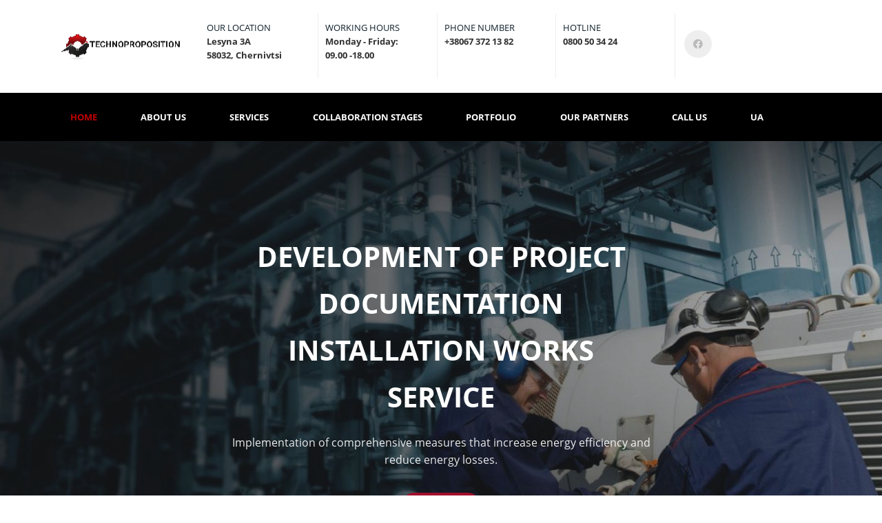

--- FILE ---
content_type: text/html; charset=UTF-8
request_url: https://tehnoproekt.com.ua/entekhnopropozytsiya/
body_size: 25581
content:
<!DOCTYPE html>
<html xml:lang="en" lang="en" class="">
<head>
	<script async 
					src="https://www.googletagmanager.com/gtag/js?id=4119740457" 
					data-skip-moving="true"
				></script> <script data-skip-moving="true">window.dataLayer = window.dataLayer || [];
				function gtag(){dataLayer.push(arguments)};
				gtag("js", new Date());
				gtag("config", "4119740457");</script> <script async 
					src="https://www.googletagmanager.com/gtag/js?id=G-LGVP9NK4B0" 
					data-skip-moving="true"
				></script> <script data-skip-moving="true">window.dataLayer = window.dataLayer || [];
				function gtag(){dataLayer.push(arguments)};
				gtag("js", new Date());
				gtag("config", "G-LGVP9NK4B0");</script> <script data-skip-moving="true">(function(w,d,s,l,i){w[l]=w[l]||[];w[l].push({'gtm.start':new Date().getTime(),event:'gtm.js'});
				var f=d.getElementsByTagName(s)[0],
				j=d.createElement(s),
				dl=l!='dataLayer'?'&l='+l:'';
				j.async=true;
				j.src='https://www.googletagmanager.com/gtm.js?id='+i+dl;
				f.parentNode.insertBefore(j,f);})(window,document,'script','dataLayer','GTM-WVKHJDD9');</script>	<meta http-equiv="X-UA-Compatible" content="IE=edge">
	<meta name="viewport" content="user-scalable=no, initial-scale=1.0, maximum-scale=1.0, width=device-width">
	<meta name="HandheldFriendly" content="true" >
	<meta name="MobileOptimized" content="width">
	<meta name="apple-mobile-web-app-capable" content="yes">
	<title>ТЕХНОПРОПОЗИЦІЯ | Замов проект</title>
	<meta http-equiv="Content-Type" content="text/html; charset=UTF-8" />
<meta name="description" content="РОЗРОБКА ПРОЕКТНОЇ ДОКУМЕНТАЦІЇ МОНТАЖНІ РОБОТИ 
СЕРВІСНЕ ОБСЛУГОВУВАННЯ" />
<script data-skip-moving="true">(function() {const canvas = document.createElement('canvas');let gl;try{gl = canvas.getContext('webgl2') || canvas.getContext('webgl') || canvas.getContext('experimental-webgl');}catch (e){return;}if (!gl){return;}const result = {vendor: gl.getParameter(gl.VENDOR),renderer: gl.getParameter(gl.RENDERER),};const debugInfo = gl.getExtension('WEBGL_debug_renderer_info');if (debugInfo){result.unmaskedVendor = gl.getParameter(debugInfo.UNMASKED_VENDOR_WEBGL);result.unmaskedRenderer = gl.getParameter(debugInfo.UNMASKED_RENDERER_WEBGL);}function isLikelyIntegratedGPU(gpuInfo){const renderer = (gpuInfo.unmaskedRenderer || gpuInfo.renderer || '').toLowerCase();const vendor = (gpuInfo.unmaskedVendor || gpuInfo.vendor || '').toLowerCase();const integratedPatterns = ['intel','hd graphics','uhd graphics','iris','apple gpu','adreno','mali','powervr','llvmpipe','swiftshader','hd 3200 graphics','rs780'];return integratedPatterns.some(pattern => renderer.includes(pattern) || vendor.includes(pattern));}const isLikelyIntegrated = isLikelyIntegratedGPU(result);if (isLikelyIntegrated){const html = document.documentElement;html.classList.add('bx-integrated-gpu', '--ui-reset-bg-blur');}})();</script>
<style type="text/css">
							:root {
								--theme-color-b24button: var(--primary);
							}
						</style>
<style type="text/css">
				:root {
					--primary: #c00001 !important;
					--primary-darken-1: hsl(359.69, 100%, 36%);
					--primary-darken-2: hsl(359.69, 100%, 33%);
					--primary-darken-3: hsl(359.69, 100%, 28%);
					--primary-lighten-1: hsl(359.69, 100%, 48%);
					--primary-opacity-0: rgba(192, 0, 1, 0);
					--primary-opacity-0_05: rgba(192, 0, 1, 0.05);
					--primary-opacity-0_1: rgba(192, 0, 1, 0.1);
					--primary-opacity-0_15: rgba(192, 0, 1, 0.15);
					--primary-opacity-0_2: rgba(192, 0, 1, 0.2);
					--primary-opacity-0_25: rgba(192, 0, 1, 0.25);
					--primary-opacity-0_3: rgba(192, 0, 1, 0.3);
					--primary-opacity-0_35: rgba(192, 0, 1, 0.35);
					--primary-opacity-0_4: rgba(192, 0, 1, 0.4);
					--primary-opacity-0_45: rgba(192, 0, 1, 0.45);
					--primary-opacity-0_5: rgba(192, 0, 1, 0.5);
					--primary-opacity-0_55: rgba(192, 0, 1, 0.55);
					--primary-opacity-0_6: rgba(192, 0, 1, 0.6);
					--primary-opacity-0_65: rgba(192, 0, 1, 0.65);
					--primary-opacity-0_7: rgba(192, 0, 1, 0.7);
					--primary-opacity-0_75: rgba(192, 0, 1, 0.75);
					--primary-opacity-0_8: rgba(192, 0, 1, 0.8);
					--primary-opacity-0_85: rgba(192, 0, 1, 0.85);
					--primary-opacity-0_9: rgba(192, 0, 1, 0.9);
					--primary-opacity-0_95: rgba(192, 0, 1, 0.95);
					--theme-color-main: hsl(359.69, 20%, 20%);
					--theme-color-secondary: hsl(359.69, 20%, 80%);
					--theme-color-title: hsl(359.69, 20%, 20%);
					--theme-color-strict-inverse: #ffffff;
				}
			</style>
<style>:root {--theme-color-main: #12222d !important;--theme-color-title: #12222d !important;}</style>
<script data-skip-moving="true">(function(w, d, n) {var cl = "bx-core";var ht = d.documentElement;var htc = ht ? ht.className : undefined;if (htc === undefined || htc.indexOf(cl) !== -1){return;}var ua = n.userAgent;if (/(iPad;)|(iPhone;)/i.test(ua)){cl += " bx-ios";}else if (/Windows/i.test(ua)){cl += ' bx-win';}else if (/Macintosh/i.test(ua)){cl += " bx-mac";}else if (/Linux/i.test(ua) && !/Android/i.test(ua)){cl += " bx-linux";}else if (/Android/i.test(ua)){cl += " bx-android";}cl += (/(ipad|iphone|android|mobile|touch)/i.test(ua) ? " bx-touch" : " bx-no-touch");cl += w.devicePixelRatio && w.devicePixelRatio >= 2? " bx-retina": " bx-no-retina";if (/AppleWebKit/.test(ua)){cl += " bx-chrome";}else if (/Opera/.test(ua)){cl += " bx-opera";}else if (/Firefox/.test(ua)){cl += " bx-firefox";}ht.className = htc ? htc + " " + cl : cl;})(window, document, navigator);</script>


<link href="/bitrix/js/intranet/intranet-common.min.css?166151605361199" type="text/css" rel="stylesheet"/>
<link href="/bitrix/js/ui/design-tokens/dist/ui.design-tokens.min.css?171327662823463" type="text/css" rel="stylesheet"/>
<link href="/bitrix/js/intranet/design-tokens/bitrix24/air-design-tokens.min.css?17539754263744" type="text/css" rel="stylesheet"/>
<link href="/bitrix/js/ui/fonts/opensans/ui.font.opensans.min.css?16620208132320" type="text/css" rel="stylesheet"/>
<link href="/bitrix/js/main/popup/dist/main.popup.bundle.min.css?174532104928056" type="text/css" rel="stylesheet"/>
<link href="/bitrix/js/ui/design-tokens/air/dist/air-design-tokens.min.css?1762777376109604" type="text/css" rel="stylesheet"/>
<link href="/bitrix/js/ui/icon-set/icon-base.min.css?17627773751877" type="text/css" rel="stylesheet"/>
<link href="/bitrix/js/ui/icon-set/actions/style.min.css?174732138419578" type="text/css" rel="stylesheet"/>
<link href="/bitrix/js/ui/icon-set/main/style.min.css?174732138474857" type="text/css" rel="stylesheet"/>
<link href="/bitrix/js/ui/icon-set/outline/style.min.css?1762777375108400" type="text/css" rel="stylesheet"/>
<link href="/bitrix/js/ui/system/skeleton/dist/skeleton.bundle.min.css?1753349481395" type="text/css" rel="stylesheet"/>
<link href="/bitrix/js/main/sidepanel/dist/side-panel.bundle.min.css?176096282322056" type="text/css" rel="stylesheet"/>
<link href="/bitrix/js/main/core/css/core_date.min.css?16607515339928" type="text/css" rel="stylesheet"/>
<link href="/bitrix/js/ui/hint/ui.hint.min.css?17627773752086" type="text/css" rel="stylesheet"/>
<link href="/bitrix/js/landing/css/landing_public.min.css?1567508327250" type="text/css" rel="stylesheet"/>
<link href="/bitrix/components/bitrix/landing.pub/templates/.default/style.min.css?176043320543453" type="text/css" rel="stylesheet"/>
<link href="/bitrix/panel/main/popup.min.css?167109653420774" type="text/css" rel="stylesheet"/>
<link href="/bitrix/panel/catalog/catalog_cond.min.css?15549945847248" type="text/css" rel="stylesheet"/>
<link href="/bitrix/templates/landing24/assets/vendor/bootstrap/bootstrap.min.css?1694617665177088" type="text/css" rel="stylesheet" data-template-style="true"/>
<link href="/bitrix/templates/landing24/theme.min.css?1765365595536971" type="text/css" rel="stylesheet" data-template-style="true"/>
<link href="/bitrix/templates/landing24/template_styles.min.css?16843044572401" type="text/css" rel="stylesheet" data-template-style="true"/>




<script type="extension/settings" data-extension="main.date">{"formats":{"FORMAT_DATE":"DD.MM.YYYY","FORMAT_DATETIME":"DD.MM.YYYY HH:MI:SS","SHORT_DATE_FORMAT":"d.m.Y","MEDIUM_DATE_FORMAT":"j M Y","LONG_DATE_FORMAT":"j F Y","DAY_MONTH_FORMAT":"j F","DAY_SHORT_MONTH_FORMAT":"j M","SHORT_DAY_OF_WEEK_MONTH_FORMAT":"D, j F","SHORT_DAY_OF_WEEK_SHORT_MONTH_FORMAT":"D, j M","DAY_OF_WEEK_MONTH_FORMAT":"l, j F","FULL_DATE_FORMAT":"l, j F  Y","SHORT_TIME_FORMAT":"H:i","LONG_TIME_FORMAT":"H:i:s"}}</script>



<link 
						rel="preload" 
						as="style" 
						onload="this.removeAttribute('onload');this.rel='stylesheet'" 
						data-font="g-font-montserrat" 
						data-protected="true" 
						href="https://fonts.bitrix24.com/css2?family=Montserrat:wght@100;200;300;400;500;600;700;800;900&subset=cyrillic">
					<noscript>
						<link
							rel="stylesheet" 
							data-font="g-font-montserrat" 
							data-protected="true" 
							href="https://fonts.bitrix24.com/css2?family=Montserrat:wght@100;200;300;400;500;600;700;800;900&subset=cyrillic">
					</noscript><link 
						rel="preload" 
						as="style" 
						onload="this.removeAttribute('onload');this.rel='stylesheet'" 
						data-font="g-font-open-sans" 
						data-protected="true" 
						href="https://fonts.bitrix24.com/css2?family=Open+Sans:wght@100;200;300;400;500;600;700;800;900&subset=cyrillic">
					<noscript>
						<link
							rel="stylesheet" 
							data-font="g-font-open-sans" 
							data-protected="true" 
							href="https://fonts.bitrix24.com/css2?family=Open+Sans:wght@100;200;300;400;500;600;700;800;900&subset=cyrillic">
					</noscript>
<meta name="robots" content="all" />
<style>
					@keyframes page-transition {
						0% {
							opacity: 1;
						}
						100% {
							opacity: 0;
						}
					}
					body.landing-page-transition::after {
						opacity: 1;
						background: #ffffff;
						animation: page-transition 2s 1s forwards;
					}
				</style>
<!-- Google tag (gtag.js) -->
<script data-skip-moving="true" async src="https://www.googletagmanager.com/gtag/js?id=G-882Y0WWRVP"></script>
<script data-skip-moving="true">
  window.dataLayer = window.dataLayer || [];
  function gtag(){dataLayer.push(arguments);}
  gtag('js', new Date());

  gtag('config', 'G-882Y0WWRVP');
</script>
<link rel="preload" href="/bitrix/templates/landing24/assets/vendor/icon/fab/font.woff" as="font" crossorigin="anonymous" type="font/woff" crossorigin>
<link rel="preload" href="/bitrix/templates/landing24/assets/vendor/icon/fab/font.woff2" as="font" crossorigin="anonymous" type="font/woff2" crossorigin>
<style>.fa-facebook:before{content:"\f09a";}</style>
<link rel="preload" href="/bitrix/templates/landing24/assets/vendor/icon/far/font.woff" as="font" crossorigin="anonymous" type="font/woff" crossorigin>
<link rel="preload" href="/bitrix/templates/landing24/assets/vendor/icon/far/font.woff2" as="font" crossorigin="anonymous" type="font/woff2" crossorigin>
<style>.fa-drivers-license-o:before{content:"\f2c2";}.fa-star:before{content:"\f005";}.fa-male:before{content:"\f183";}.fa-cogs:before{content:"\f085";}</style>
<style>.fa-edit:before{content:"\f044";}.fa-file-image-o:before{content:"\f1c5";}</style>
<style>.fa-bar-chart:before{content:"\f080";}.fa-dollar:before{content:"\24";}</style>
<style>.fa-cog:before{content:"\f013";}.fa-cogs:before{content:"\f085";}</style>
<style>.fa-bolt:before{content:"\f0e7";}.fa-sign-language:before{content:"\f2a7";}</style>
<style>.fa-check-square-o:before{content:"\f14a";}</style>
<style>.fa-check:before{content:"\f00c";}</style>
<style>
					body {
						--landing-font-family: Open Sans
					}
				</style>
<link rel="stylesheet" href="https://fonts.bitrix24.com/css2?family=Open+Sans:wght@100;200;300;400;500;600;700;800;900">
<style>
				body {
					font-weight: 400;
					font-family: Open Sans;
					-webkit-font-smoothing: antialiased;
					-moz-osx-font-smoothing: grayscale;
					-moz-font-feature-settings: "liga", "kern";
					text-rendering: optimizelegibility;
				}
			</style>
<style>
				h1, h2, h3, h4, h5, h6 {
					font-family: Open Sans;
				}
			</style>
<style>
				html {font-size: 14px;}
				body {font-size: 1.14286rem;}
				.g-font-size-default {font-size: 1.14286rem;}
			</style>
<style>
				main.landing-public-mode {
					line-height: 1.6;
					font-weight: 400;
				}
				
				.landing-public-mode .h1, .landing-public-mode .h2, .landing-public-mode .h3, .landing-public-mode .h4, 
				.landing-public-mode .h5, .landing-public-mode .h6, .landing-public-mode .h7,
				.landing-public-mode h1, .landing-public-mode h2, .landing-public-mode h3, .landing-public-mode h4, 
				.landing-public-mode h5, .landing-public-mode h6 {
					font-weight: 400;
				}
			</style>
<meta property="og:title" content="Технопропозиція: замов проект" /><meta property="og:description" content="РОЗРОБКА ПРОЕКТНОЇ ДОКУМЕНТАЦІЇ МОНТАЖНІ РОБОТИ 
СЕРВІСНЕ ОБСЛУГОВУВАННЯ" /><meta property="og:image" content="https://cdn.bitrix24.eu/b220455/landing/796/796a20024228429c1da579057f9e1f8a/Znimok_ekrana_2020-05-28_o_11.35.29_1x.png" /><meta property="og:image:width" content="1200" /><meta property="og:image:height" content="568" /><meta property="og:type" content="website" /><meta property="twitter:title" content="Технопропозиція: замов проект" /><meta property="twitter:description" content="РОЗРОБКА ПРОЕКТНОЇ ДОКУМЕНТАЦІЇ МОНТАЖНІ РОБОТИ 
СЕРВІСНЕ ОБСЛУГОВУВАННЯ" /><meta property="twitter:image" content="https://cdn.bitrix24.eu/b220455/landing/796/796a20024228429c1da579057f9e1f8a/Znimok_ekrana_2020-05-28_o_11.35.29_1x.png" /><meta name="twitter:card" content="summary_large_image" /><meta property="twitter:type" content="website" /> <meta property="Bitrix24SiteType" content="page" /> <meta property="og:url" content="https://tehnoproekt.com.ua/entekhnopropozytsiya/" />
<link rel="canonical" href="https://tehnoproekt.com.ua/entekhnopropozytsiya/"/>
<link rel="icon" type="image/png" href="https://teplocentr.bitrix24.eu/b220455/resize_cache/1684084/047e4a127947eff3c7d861cc2f113186/landing/ef6/ef623b568ee4785b00df348ffd88f952/techno_red_1x.png" sizes="16x16">
<link rel="icon" type="image/png" href="https://teplocentr.bitrix24.eu/b220455/resize_cache/1684084/45fd33a620da2e44653e6a92c96d9446/landing/ef6/ef623b568ee4785b00df348ffd88f952/techno_red_1x.png" sizes="32x32">
<link rel="icon" type="image/png" href="https://teplocentr.bitrix24.eu/b220455/resize_cache/1684084/c8042d925d6656dd077f15192d13bb8f/landing/ef6/ef623b568ee4785b00df348ffd88f952/techno_red_1x.png" sizes="96x96">
<link rel="apple-touch-icon" href="https://teplocentr.bitrix24.eu/b220455/resize_cache/1684084/eb45a9f96698d396483d7a1236fe0380/landing/ef6/ef623b568ee4785b00df348ffd88f952/techno_red_1x.png" sizes="120x120">
<link rel="apple-touch-icon" href="https://teplocentr.bitrix24.eu/b220455/resize_cache/1684084/a03d95df41ccb7c2ab8a9e9ebcd4cf8a/landing/ef6/ef623b568ee4785b00df348ffd88f952/techno_red_1x.png" sizes="180x180">
<link rel="apple-touch-icon" href="https://teplocentr.bitrix24.eu/b220455/resize_cache/1684084/8245e211b4cc1aeef31861f9c55143e5/landing/ef6/ef623b568ee4785b00df348ffd88f952/techno_red_1x.png" sizes="152x152">
<link rel="apple-touch-icon" href="https://teplocentr.bitrix24.eu/b220455/resize_cache/1684084/26c9f99963f016735739c7de412de1e1/landing/ef6/ef623b568ee4785b00df348ffd88f952/techno_red_1x.png" sizes="167x167">
 <link rel="icon" type="image/x-icon" href="/favicon.ico"></head>
<body class="landing-b24button-use-style landing-page-transition" data-event-tracker='["click"]' data-event-tracker-label-from="href">
<noscript>
					<iframe src="https://www.googletagmanager.com/ns.html?id=GTM-WVKHJDD9" height="0" width="0" style="display:none;visibility:hidden"></iframe>
				</noscript><main class="w-100 landing-public-mode" >
<div id="b2648" class="block-wrapper block-0-menu-16"><header class="landing-block landing-block-menu u-header u-header--static u-header--relative" style="">
	<div class="landing-block-node-top-block u-header__section u-header__section--hidden u-header__section--light g-bg-white g-brd-bottom g-brd-gray-light-v4 g-py-10 g-py-20--sm" style="">
		<div class="container">
			<div class="row no-gutters flex-lg-row align-items-center justify-content-lg-start">
				<div class="col-12 col-sm-3 col-lg-2 text-center text-md-left">
					<!-- Logo -->
					<a href="https://tehnoproekt.com.ua" class="navbar-brand landing-block-node-menu-logo-link g-mb-10 g-mb-0--sm g-mr-0" target="_self">
						<img class="landing-block-node-menu-logo img-fluid" src="[data-uri]" alt="Logo" data-fileid="1307794" data-fileid2x="1307796" data-pseudo-url="{&quot;text&quot;:&quot;&quot;,&quot;href&quot;:&quot;&quot;,&quot;target&quot;:&quot;_self&quot;,&quot;enabled&quot;:false}" data-lazy-img="Y" data-src="https://cdn.bitrix24.eu/b220455/landing/8d9/8d9558e137b049b9a0d7b791cf66870c/Logo_techno_eng_1x.png" loading="lazy" data-srcset="https://cdn.bitrix24.eu/b220455/landing/c05/c05ffee57cd64aba2e36aad05f198c4d/Logo_techno_eng_2x.png 2x" />
					</a>
					<!-- End Logo -->
				</div>
				<div class="col-12 col-sm-9 col-lg-10">
					<div class="row g-ml-20--sm">
						<div class="landing-block-card-menu-contact-container col-sm-8 col-md-9">
							<div class="landing-block-card-menu-contact-container-inner row"><div class="landing-block-card-menu-contact col-md g-mb-10 g-mb-0--md g-brd-right--md g-brd-gray-light-v4" data-card-preset="contact-text" style="">
						<div class="g-pa-10--md row align-items-center justify-content-center justify-content-sm-start justify-content-md-center justify-content-lg-start">
							<div class="landing-block-node-menu-contact-img-container text-md-center text-lg-left g-font-size-18 g-line-height-1 d-none d-sm-inline-block g-color-primary col-12 g-pa-0" style="">
								<i class="landing-block-node-menu-contact-img icon icon-communication-011 u-line-icon-pro"></i>
							</div>
							<div class="landing-block-node-menu-contact-text-container text-center text-sm-left text-md-center text-lg-left d-inline-block col-12 g-pa-0">
								<div class="landing-block-node-menu-contact-title landing-block-node-menu-contact-title-style g-color-main text-uppercase g-font-size-13" style="">Our location</div>
								<div class="landing-block-node-menu-contact-value landing-block-node-menu-contact-text-style g-color-gray-dark-v2 g-font-weight-700" style="">Lesyna 3A<p>58032, Chernivtsi</p></div>
							</div>
						</div>
					</div>
					<div class="landing-block-card-menu-contact col-md g-mb-10 g-mb-0--md g-brd-right--md g-brd-gray-light-v4" data-card-preset="contact-text" style="">
						<div class="g-pa-10--md row align-items-center justify-content-center justify-content-sm-start justify-content-md-center justify-content-lg-start">
							<div class="landing-block-node-menu-contact-img-container text-md-center text-lg-left g-font-size-18 g-line-height-1 d-none d-sm-inline-block g-color-primary col-12 g-pa-0" style="">
								<i class="landing-block-node-menu-contact-img icon icon-communication-098 u-line-icon-pro"></i>
							</div>
							<div class="landing-block-node-menu-contact-text-container text-center text-sm-left text-md-center text-lg-left d-inline-block col-12 g-pa-0">
								<div class="landing-block-node-menu-contact-title landing-block-node-menu-contact-title-style g-color-main text-uppercase g-font-size-13" style="">Working hours</div>
								<div class="landing-block-node-menu-contact-value landing-block-node-menu-contact-text-style g-color-gray-dark-v2 g-font-weight-700" style="">Monday - Friday:<p>09.00 -18.00</p></div>
							</div>
						</div>
					</div>
					<div class="landing-block-card-menu-contact col-md g-mb-10 g-mb-0--md g-brd-right--md g-brd-gray-light-v4" data-card-preset="contact-link" style="">
						<a href="tel:tel:0673721382" class="landing-block-node-menu-contactlink-link g-pa-10--md row align-items-center justify-content-center justify-content-sm-start justify-content-md-center justify-content-lg-start g-text-decoration-none--hover" target="_self">
							<span class="landing-block-node-menu-contact-img-container text-md-center text-lg-left g-font-size-18 g-line-height-1 d-none d-sm-inline-block g-color-primary col-12 g-pa-0" style="">
								<i class="landing-block-node-menu-contactlink-img icon icon-communication-006 u-line-icon-pro"></i>
							</span>
							<span class="landing-block-node-menu-contactlink-text-container d-block text-center text-sm-left text-md-center text-lg-left d-inline-block col-12 g-pa-0">
								<span class="landing-block-node-menu-contactlink-title landing-block-node-menu-contact-title-style g-color-main d-block text-uppercase g-font-size-13" style="">Phone number</span>
								<span class="landing-block-node-menu-contactlink-text landing-block-node-menu-contact-text-style d-block g-color-gray-dark-v2 g-font-weight-700 g-text-decoration-none g-text-underline--hover" style="">+38067 372 13 82</span>
							</span>
						</a>
					</div>
					<div class="landing-block-card-menu-contact col-md g-mb-10 g-mb-0--md g-brd-right--md g-brd-gray-light-v4" data-card-preset="contact-link" style="">
						<a href="tel:tel:0800503424" class="landing-block-node-menu-contactlink-link g-pa-10--md row align-items-center justify-content-center justify-content-sm-start justify-content-md-center justify-content-lg-start g-text-decoration-none--hover" target="_self">
							<span class="landing-block-node-menu-contact-img-container text-md-center text-lg-left g-font-size-18 g-line-height-1 d-none d-sm-inline-block g-color-primary col-12 g-pa-0" style="">
								<i class="landing-block-node-menu-contactlink-img icon icon-communication-033 u-line-icon-pro"></i>
							</span>
							<span class="landing-block-node-menu-contactlink-text-container d-block text-center text-sm-left text-md-center text-lg-left d-inline-block col-12 g-pa-0">
								<span class="landing-block-node-menu-contactlink-title landing-block-node-menu-contact-title-style g-color-main d-block text-uppercase g-font-size-13" style="">Hotline</span>
								<span class="landing-block-node-menu-contactlink-text landing-block-node-menu-contact-text-style d-block g-color-gray-dark-v2 g-font-weight-700 g-text-decoration-none g-text-underline--hover" style="">0800 50 34 24</span>
							</span>
						</a>
					</div></div>
						</div>
						<div class="landing-block-socials-container col-sm-4 col-md-3 g-mb-10 g-mb-0--md align-self-center">
							<ul class="landing-block-cards-social list-inline g-pa-10--md g-mb-0 row align-items-center justify-content-center justify-content-sm-start"><li class="landing-block-card-social list-inline-item g-valign-middle g-mx-3 g-mb-6" data-card-preset="facebook">
				<a class="landing-block-card-social-icon-link d-block u-icon-v3 u-icon-size--sm g-rounded-50x g-bg-gray-light-v4 g-color-gray-light-v1 g-bg-primary--hover g-color-white--hover g-font-size-14" href="https://www.facebook.com/tehnopropoziciya/" style="" target="_popup">
					<i class="landing-block-card-social-icon fa fa-facebook"></i>
				</a>
			</li></ul>
						</div>
					</div>
				</div>
			</div>
		</div>
	</div>

	<div class="landing-block-node-bottom-block u-header__section g-py-15--lg g-py-10 g-bg-black" data-header-fix-moment-classes="u-shadow-v18" style="">
		<nav class="navbar navbar-expand-lg py-0 g-px-10 u-navbar-color-white u-navbar-align-around" style="">
			<div class="container">
				<!-- Navigation -->
				<div class="collapse navbar-collapse align-items-center flex-sm-row g-mr-40--sm" id="navBar2648">
					<ul class="landing-block-node-menu-list js-scroll-nav navbar-nav w-100 g-ml-minus-15--lg text-uppercase g-font-weight-700 g-font-size-13 g-py-10--md"><li class="landing-block-node-menu-list-item nav-item g-mx-15--lg g-mb-7 g-mb-0--lg">
							<a href="https://tehnoproekt.com.ua/entekhnopropozytsiya/#b2650" class="landing-block-node-menu-list-item-link nav-link p-0" style="" target="_self">Home</a>
						</li><li class="landing-block-node-menu-list-item nav-item g-mx-15--lg g-mb-7 g-mb-0--lg">
							<a href="https://tehnoproekt.com.ua/entekhnopropozytsiya/#b2652" class="landing-block-node-menu-list-item-link nav-link p-0" style="" target="_self">About us</a>
						</li><li class="landing-block-node-menu-list-item nav-item g-mx-15--lg g-mb-7 g-mb-0--lg">
							<a href="https://tehnoproekt.com.ua/entekhnopropozytsiya/#b2656" class="landing-block-node-menu-list-item-link nav-link p-0" style="" target="_self">Services</a>
						</li><li class="landing-block-node-menu-list-item nav-item g-mx-15--lg g-mb-7 g-mb-0--lg">
							<a href="https://tehnoproekt.com.ua/entekhnopropozytsiya/#b2664" class="landing-block-node-menu-list-item-link nav-link p-0" style="" target="_self">Collaboration stages</a>
						</li><li class="landing-block-node-menu-list-item nav-item g-mx-15--lg g-mb-7 g-mb-0--lg">
							<a href="https://tehnoproekt.com.ua/entekhnopropozytsiya/#b2674" class="landing-block-node-menu-list-item-link nav-link p-0" style="" target="_self">Portfolio</a>
						</li><li class="landing-block-node-menu-list-item nav-item g-mx-15--lg g-mb-7 g-mb-0--lg">
							<a href="https://tehnoproekt.com.ua/entekhnopropozytsiya/#b2688" class="landing-block-node-menu-list-item-link nav-link p-0" style="" target="_self">Our partners</a>
						</li><li class="landing-block-node-menu-list-item nav-item g-mx-15--lg g-mb-7 g-mb-0--lg">
							<a href="0444999725" class="landing-block-node-menu-list-item-link nav-link p-0" style="" target="_popup">Call us</a>
						</li><li class="landing-block-node-menu-list-item nav-item g-mx-15--lg g-mb-7 g-mb-0--lg">
							<a href="https://tehnoproekt.com.ua/" class="landing-block-node-menu-list-item-link nav-link p-0" style="" target="_self">UA</a>
						</li></ul>
				</div>
				<!-- End Navigation -->
				<!-- Responsive Toggle Button -->
				<button class="navbar-toggler btn g-pos-rel g-line-height-1 g-brd-none g-pa-0 ml-auto" type="button" aria-label="Toggle navigation" aria-expanded="false" aria-controls="navBar2648" data-toggle="collapse" data-target="#navBar2648">
					<span class="hamburger hamburger--slider">
						<span class="hamburger-box">
							<span class="hamburger-inner"></span>
						</span>
					</span>
				</button>
				<!-- End Responsive Toggle Button -->
			</div>
		</nav>
	</div>
</header></div><div id="b2650" class="block-wrapper block-01-big-with-text-blocks"><section class="landing-block" data-slider-autoplay="1" data-slider-autoplay-speed="10000" data-slider-animation="1" style="">
	<div class="js-carousel g-overflow-hidden" data-pagi-classes="u-carousel-indicators-v1--white g-absolute-centered--x g-bottom-20" data-autoplay="true" data-infinite="true" data-speed="10000"><div class="landing-block-node-card js-slide">
			<!-- Promo Block -->
			<div class="landing-block-node-card-img g-flex-centered g-min-height-100vh h-100 g-bg-cover g-bg-pos-center g-bg-img-hero g-bg-bluegray-opacity-0_2--after" style="background-image: url([data-uri]);" data-fileid="1307798" data-fileid2x="1307800" data-pseudo-url="{&quot;text&quot;:&quot;&quot;,&quot;href&quot;:&quot;&quot;,&quot;target&quot;:&quot;_self&quot;,&quot;enabled&quot;:false}" data-lazy-bg="Y" data-bg="url('https://cdn.bitrix24.eu/b220455/landing/c03/c03ac4b687aa8053f11e44c7ee51b7bb/main_bg_1x.jpg')|-webkit-image-set(url('https://cdn.bitrix24.eu/b220455/landing/c03/c03ac4b687aa8053f11e44c7ee51b7bb/main_bg_1x.jpg') 1x, url('https://cdn.bitrix24.eu/b220455/landing/4df/4df7b3dea1015d9f0075c510c53faeaa/main_bg_2x.jpg') 2x)|image-set(url('https://cdn.bitrix24.eu/b220455/landing/c03/c03ac4b687aa8053f11e44c7ee51b7bb/main_bg_1x.jpg') 1x, url('https://cdn.bitrix24.eu/b220455/landing/4df/4df7b3dea1015d9f0075c510c53faeaa/main_bg_2x.jpg') 2x)" data-src="https://cdn.bitrix24.eu/b220455/landing/c03/c03ac4b687aa8053f11e44c7ee51b7bb/main_bg_1x.jpg" data-src2x="https://cdn.bitrix24.eu/b220455/landing/4df/4df7b3dea1015d9f0075c510c53faeaa/main_bg_2x.jpg">
				<div class="landing-block-node-container js-animation fadeInLeftBig container g-max-width-800 text-center g-z-index-1 g-mx-0 g-mb-40" style="">
					<h2 class="landing-block-node-card-title text-uppercase g-font-weight-700 g-color-white g-mb-20 g-line-height-1_7 g-font-size-40" style=""><p style="text-align: center;">DEVELOPMENT OF PROJECT DOCUMENTATION 
<br />INSTALLATION WORKS
<br />SERVICE<br /></p></h2>
					<div class="landing-block-node-card-text g-max-width-645 g-color-white-opacity-0_9 mx-auto g-mb-35" data-auto-font-scale="" style=""><p>Implementation of comprehensive measures that increase energy efficiency and reduce energy losses.</p></div>
					<div class="landing-block-node-card-button-container" style="">
						<a class="landing-block-node-card-button btn btn-lg g-font-weight-700 g-font-size-12 text-uppercase g-rounded-50 g-btn-type-solid g-btn-darkred" href="https://tehnoproekt.com.ua/entekhnopropozytsiya/#b2698" tabindex="-1" style="" target="_self">Get advice</a>
					</div>
				</div>
			</div>
			<!-- End Promo Block -->
		</div></div>
</section></div><div id="b2652" class="block-wrapper block-10-2-two-cols-big-img-text-and-text-blocks-2"><section class="landing-block row no-gutters g-bg-transparent" style="">
        <div class="landing-block-node-texts col-lg-7 g-pt-100 g-pb-80 g-px-15 g-px-40--md" style="">
            <header class="landing-block-node-header text-uppercase u-heading-v2-4--bottom g-mb-40 g-brd-darkred" style="">
                <h6 class="landing-block-node-subtitle h6 g-font-weight-800 g-font-size-12 g-letter-spacing-1 g-mb-20 g-color-blue" style=""> </h6>
                <h2 class="landing-block-node-title h1 u-heading-v2__title g-line-height-1_3 g-font-weight-600 g-font-size-40 g-color-white g-mb-minus-10" style=""><span style="color: rgb(33, 33, 33);">About us</span></h2>
            </header>

			<div class="landing-block-node-text g-color-white-opacity-0_7 g-mb-45" style=""><p>LLC “Tehnoproposytia” is an engineering, design, and installation company, which has a huge experience in realization of energy-efficient systems in building and reconstruction of living and industrial facilities.<br /></p></div>

            <div class="row align-items-stretch"><div class="col-sm-6 g-mb-30 landing-block-card-text-block">
                    <article class="js-animation fadeIn h-100 g-flex-middle g-brd-left g-brd-3 g-brd-primary g-brd-white--hover g-transition-0_3 g-pb-20 g-pt-20 g-pr-20 g-pl-20 g-bg-transparent" style="">
                        <div class="g-flex-middle-item">
                            <h6 class="landing-block-node-text-block-title h6 g-font-weight-600 text-uppercase g-mb-10 g-color-darkred" style=""><span style="">OUR MAIN SPECIALIZATION</span></h6>
                            <div class="landing-block-node-text-block-text g-color-gray-dark-v4" style=""><p>Implementation of comprehensive measures that increase energy efficiency and reduce energy losses.</p></div>
                        </div>
                    </article>
                </div><div class="col-sm-6 g-mb-30 landing-block-card-text-block">
                    <article class="js-animation fadeIn h-100 g-flex-middle g-brd-left g-brd-3 g-brd-primary g-brd-white--hover g-transition-0_3 g-pb-20 g-pt-20 g-pr-20 g-pl-20 g-bg-transparent" style="">
                        <div class="g-flex-middle-item">
                            <h6 class="landing-block-node-text-block-title h6 g-font-weight-600 text-uppercase g-mb-10 g-color-darkred" style=""><span style="">OWN SCIENTIFIC AND PRODUCTION BASE</span></h6>
                            <div class="landing-block-node-text-block-text g-color-gray-dark-v4" style=""><p>Today we represent European and domestic companies in the western region of Ukraine, and have our own research and production base</p></div>
                        </div>
                    </article>
                </div><div class="col-sm-6 g-mb-30 landing-block-card-text-block">
                    <article class="js-animation fadeIn h-100 g-flex-middle g-brd-left g-brd-3 g-brd-primary g-brd-white--hover g-transition-0_3 g-pb-20 g-pt-20 g-pr-20 g-pl-20 g-bg-transparent" style="">
                        <div class="g-flex-middle-item">
                            <h6 class="landing-block-node-text-block-title h6 g-font-weight-600 text-uppercase g-mb-10 g-color-darkred" style=""><span style="">HIGH LEVELL OF THE STAFF QUALIFICATION</span></h6>
                            <div class="landing-block-node-text-block-text g-color-gray-dark-v4" style=""><p>We constantly conduct trainings and improve the qualification of our employees according to European programs. We are experienced in working with European investment funds and the International Monetary Fund.</p></div>
                        </div>
                    </article>
                </div><div class="col-sm-6 g-mb-30 landing-block-card-text-block">
                    <article class="js-animation fadeIn h-100 g-flex-middle g-brd-left g-brd-3 g-brd-primary g-brd-white--hover g-transition-0_3 g-pb-20 g-pt-20 g-pr-20 g-pl-20 g-bg-transparent" style="">
                        <div class="g-flex-middle-item">
                            <h6 class="landing-block-node-text-block-title h6 g-font-weight-600 text-uppercase g-mb-10 g-color-darkred" style=""><span style="">LICENSE TO PERFORM WORKS</span></h6>
                            <div class="landing-block-node-text-block-text g-color-gray-dark-v4" style=""><p>We have a permit and license to perform construction, engineering and restoration works</p></div>
                        </div>
                    </article>
                </div></div>
        </div>

		<div class="landing-block-node-img col-lg-5 g-min-height-360 g-bg-img-hero g-bg-size-contain-no-repeat" style="background-image: url([data-uri]);" data-fileid="1307802" data-fileid2x="1307804" data-pseudo-url="{&quot;text&quot;:&quot;&quot;,&quot;href&quot;:&quot;&quot;,&quot;target&quot;:&quot;_self&quot;,&quot;enabled&quot;:false}" data-lazy-bg="Y" data-bg="url('https://cdn.bitrix24.eu/b220455/landing/116/1164aa60f588ef82c3622825b219b00e/about_1x.png')|-webkit-image-set(url('https://cdn.bitrix24.eu/b220455/landing/116/1164aa60f588ef82c3622825b219b00e/about_1x.png') 1x, url('https://cdn.bitrix24.eu/b220455/landing/ba7/ba766ad2e9883fb6a7ae1a86b0514502/about_2x.png') 2x)|image-set(url('https://cdn.bitrix24.eu/b220455/landing/116/1164aa60f588ef82c3622825b219b00e/about_1x.png') 1x, url('https://cdn.bitrix24.eu/b220455/landing/ba7/ba766ad2e9883fb6a7ae1a86b0514502/about_2x.png') 2x)" data-src="https://cdn.bitrix24.eu/b220455/landing/116/1164aa60f588ef82c3622825b219b00e/about_1x.png" data-src2x="https://cdn.bitrix24.eu/b220455/landing/ba7/ba766ad2e9883fb6a7ae1a86b0514502/about_2x.png"></div>
    </section></div><div id="b2654" class="block-wrapper block-34-3-four-cols-countdown"><section class="landing-block g-pt-70 g-pb-70 g-bg-darkred" style="">
	<div class="container">
		<div class="row landing-block-inner" style=""><div class="landing-block-node-card js-animation fadeInUp col-md-6 col-lg-3 text-center g-mb-40 g-mb-0--lg landing-card" style="">
					<span class="landing-block-node-card-icon-container u-icon-v1 u-icon-size--lg g-mb-15 m-auto g-color-white-opacity-0_9" style="">
						<i class="landing-block-node-card-icon fa fa-drivers-license-o"></i>
					</span>
				<h3 class="landing-block-node-card-number g-font-size-35 g-color-white mb-0" style="">32</h3>
				<div class="landing-block-node-card-number-title text-uppercase g-font-weight-700 g-font-size-11 g-color-white g-mb-20" style="">PROFESSIONALISM</div>
				<div class="landing-block-node-card-text g-font-size-default mb-0 g-line-height-1_5 g-color-white-opacity-0_9" style=""><p>Certificates, that confirm our professionalism
					</p></div>
			</div><div class="landing-block-node-card js-animation fadeInUp col-md-6 col-lg-3 text-center g-mb-40 g-mb-0--lg landing-card" style="">
					<span class="landing-block-node-card-icon-container u-icon-v1 u-icon-size--lg g-mb-15 m-auto g-color-white-opacity-0_9" style="">
						<i class="landing-block-node-card-icon fa fa-star"></i>
					</span>
				<h3 class="landing-block-node-card-number g-font-size-35 g-color-white mb-0" style="">17</h3>
				<div class="landing-block-node-card-number-title text-uppercase g-font-weight-700 g-font-size-11 g-color-white g-mb-20" style="">EXPERIENCE</div>
				<div class="landing-block-node-card-text g-font-size-default mb-0 g-line-height-1_5 g-color-white-opacity-0_9" style=""><p>Years of experience in creating energy-efficient systems
					</p></div>
			</div><div class="landing-block-node-card js-animation fadeInUp col-md-6 col-lg-3 text-center g-mb-40 g-mb-0--lg landing-card" style="">
					<span class="landing-block-node-card-icon-container u-icon-v1 u-icon-size--lg g-mb-15 m-auto g-color-white-opacity-0_9" style="">
						<i class="landing-block-node-card-icon fa fa-male"></i>
					</span>
				<h3 class="landing-block-node-card-number g-font-size-35 g-color-white mb-0" style="">70</h3>
				<div class="landing-block-node-card-number-title text-uppercase g-font-weight-700 g-font-size-11 g-color-white g-mb-20" style="">PERSONNEL</div>
				<div class="landing-block-node-card-text g-font-size-default mb-0 g-line-height-1_5 g-color-white-opacity-0_9" style=""><p>Certified employees, who have been trained</p></div>
			</div><div class="landing-block-node-card js-animation fadeInUp col-md-6 col-lg-3 text-center g-mb-40 g-mb-0--lg landing-card" style="">
					<span class="landing-block-node-card-icon-container u-icon-v1 u-icon-size--lg g-mb-15 m-auto g-color-white-opacity-0_9" style="">
						<i class="landing-block-node-card-icon fa fa-cogs"></i>
					</span>
				<h3 class="landing-block-node-card-number g-font-size-35 g-color-white mb-0" style="">24</h3>
				<div class="landing-block-node-card-number-title text-uppercase g-font-weight-700 g-font-size-11 g-color-white g-mb-20" style="">QUALIFICATION</div>
				<div class="landing-block-node-card-text g-font-size-default mb-0 g-line-height-1_5 g-color-white-opacity-0_9" style=""><p>Specifically specialized engineering and technical workers
					</p></div>
			</div></div>
	</div>
</section></div><div id="b2656" class="block-wrapper block-04-3-one-col-fix-with-title-and-text"><section class="landing-block js-animation slideInRight g-pt-20 g-pb-20 g-bg-transparent" style="">
	<div class="landing-block-node-container container g-max-width-container">
		<div class="landing-block-node-inner text-uppercase u-heading-v2-4--bottom g-mb-40 g-brd-primary-dark-v1 g-brd-darkred--hover" style="">
			<h6 class="landing-block-node-subtitle h6 g-font-weight-800 g-font-size-12 g-letter-spacing-1 g-mb-20 g-color-blue" style=""> </h6>
			<h2 class="landing-block-node-title h1 u-heading-v2__title g-line-height-1_3 g-font-weight-600 g-font-size-40 g-mb-minus-10 g-color-black-opacity-0_9" style="">SERVICES WE PROVIDE</h2>
		</div>
		<div class="landing-block-node-text g-pb-1 g-color-gray-dark-v5" style=""><p>Our company provides a range of services, which can satisfy any needs connected with installation of the heating systems, boiler rooms, ventilation and air conditioning, water supply and disposal systems, general construction works and many other services.</p></div>
	</div>
</section></div><div id="b2658" class="block-wrapper block-20-3-four-cols-fix-img-title-text"><section class="landing-block g-pt-10 g-pb-20" style="">
	<div class="landing-block-node-container container g-pt-30 g-pb-30" style="">
		<div class="row landing-block-inner" style=""><div class="landing-block-card js-animation fadeInUp landing-block-node-block col-md-3 col-lg-3 g-mb-30 g-mb-0--md g-pt-10" style="">
				<div class="landing-block-node-img-container text-left" style="">
					<img class="landing-block-node-img img-fluid g-mb-30" src="[data-uri]" alt="" data-fileid="1307806" data-fileid2x="1307808" data-pseudo-url="{&quot;text&quot;:&quot;&quot;,&quot;href&quot;:&quot;&quot;,&quot;target&quot;:&quot;_self&quot;,&quot;enabled&quot;:false}" data-lazy-img="Y" data-src="https://cdn.bitrix24.eu/b220455/landing/e08/e08c683324980f2b18c11f8c79bbae4c/1_1x.jpg" loading="lazy" data-srcset="https://cdn.bitrix24.eu/b220455/landing/e08/e08c683324980f2b18c11f8c79bbae4c/1_1x.jpg 2x" />
				</div>
				<h5 class="landing-block-node-title text-uppercase g-font-weight-700 g-font-size-18 g-color-black g-mb-20" style="">HEATING SYSTEMS</h5>
				<div class="landing-block-node-text" style=""><p>Electric and water floor heating</p><p>Warm and cold walls and ceilings</p><p>Radiator heating</p><p>Air heating.</p></div>
			</div><div class="landing-block-card js-animation fadeInUp landing-block-node-block col-md-3 col-lg-3 g-mb-30 g-mb-0--md g-pt-10" style="">
				<div class="landing-block-node-img-container text-left" style="">
					<img class="landing-block-node-img img-fluid g-mb-30" src="[data-uri]" alt="" data-fileid="1307810" data-fileid2x="1307812" data-pseudo-url="{&quot;text&quot;:&quot;&quot;,&quot;href&quot;:&quot;&quot;,&quot;target&quot;:&quot;_self&quot;,&quot;enabled&quot;:false}" data-lazy-img="Y" data-src="https://cdn.bitrix24.eu/b220455/landing/137/1379e3a657ab05385324393a59ebf328/2_1x.jpg" loading="lazy" data-srcset="https://cdn.bitrix24.eu/b220455/landing/137/1379e3a657ab05385324393a59ebf328/2_1x.jpg 2x" />
				</div>
				<h5 class="landing-block-node-title text-uppercase g-font-weight-700 g-font-size-18 g-color-black g-mb-20" style="">BOILERS AND STOVES</h5>
				<div class="landing-block-node-text" style=""><p>Various types of fuel (electric, gas, solid fuel, water and land energy)</p><p>Different power (0.024 - 30 MW)</p><p>Miscellaneous locations (roof, block-modular, outbuildings, detached).
<br />
<br /></p></div>
			</div><div class="landing-block-card js-animation fadeInUp landing-block-node-block col-md-3 col-lg-3 g-mb-30 g-mb-0--md g-pt-10" style="">
				<div class="landing-block-node-img-container text-left" style="">
					<img class="landing-block-node-img img-fluid g-mb-30" src="[data-uri]" alt="" data-fileid="1307814" data-fileid2x="1307816" data-pseudo-url="{&quot;text&quot;:&quot;&quot;,&quot;href&quot;:&quot;&quot;,&quot;target&quot;:&quot;_self&quot;,&quot;enabled&quot;:false}" data-lazy-img="Y" data-src="https://cdn.bitrix24.eu/b220455/landing/b53/b53a961059c12f84cc7d556b3c6b6af2/3_2x.jpg" loading="lazy" data-srcset="https://cdn.bitrix24.eu/b220455/landing/b53/b53a961059c12f84cc7d556b3c6b6af2/3_2x.jpg 2x" />
				</div>
				<h5 class="landing-block-node-title text-uppercase g-font-weight-700 g-font-size-18 g-color-black g-mb-20" style="">VENTILATION AND CONDITIONING</h5>
				<div class="landing-block-node-text" style=""><p>Industrial and semi-industrial ventilation systems</p><p>Dehumidification systems</p><p>Air purification.</p></div>
			</div><div class="landing-block-card js-animation fadeInUp landing-block-node-block col-md-3 col-lg-3 g-mb-30 g-mb-0--md g-pt-10" style="">
				<div class="landing-block-node-img-container text-left" style="">
					<img class="landing-block-node-img img-fluid g-mb-30" src="[data-uri]" alt="" data-fileid="1307818" data-fileid2x="1307820" data-pseudo-url="{&quot;text&quot;:&quot;&quot;,&quot;href&quot;:&quot;&quot;,&quot;target&quot;:&quot;_self&quot;,&quot;enabled&quot;:false}" data-lazy-img="Y" data-src="https://cdn.bitrix24.eu/b220455/landing/404/404629fe877a8ca25fe4bef05c82e937/4_1x.jpg" loading="lazy" data-srcset="https://cdn.bitrix24.eu/b220455/landing/404/404629fe877a8ca25fe4bef05c82e937/4_1x.jpg 2x" />
				</div>
				<h5 class="landing-block-node-title text-uppercase g-font-weight-700 g-font-size-18 g-color-black g-mb-20" style="">WATER TREATMENT SYSTEMS</h5>
				<div class="landing-block-node-text" style=""><p>Water treatment for industrial needs</p><p>External sewerage networks</p><p>Stormwater networks</p><p>Sand holders.<br /></p></div>
			</div></div>
	</div>
</section></div><div id="b2660" class="block-wrapper block-20-3-four-cols-fix-img-title-text"><section class="landing-block g-pt-10 g-pb-20" style="">
	<div class="landing-block-node-container container g-pt-30 g-pb-30" style="">
		<div class="row landing-block-inner" style=""><div class="landing-block-card js-animation fadeInUp landing-block-node-block col-md-3 col-lg-3 g-mb-30 g-mb-0--md g-pt-10" style="">
				<div class="landing-block-node-img-container text-left" style="">
					<img class="landing-block-node-img img-fluid g-mb-30" src="[data-uri]" alt="" data-fileid="1307822" data-fileid2x="1307824" data-pseudo-url="{&quot;text&quot;:&quot;&quot;,&quot;href&quot;:&quot;&quot;,&quot;target&quot;:&quot;_self&quot;,&quot;enabled&quot;:false}" data-lazy-img="Y" data-src="https://cdn.bitrix24.eu/b220455/landing/2e8/2e821cf8d065a0699e95ff31f70796f3/5_1x.jpg" loading="lazy" data-srcset="https://cdn.bitrix24.eu/b220455/landing/2e8/2e821cf8d065a0699e95ff31f70796f3/5_1x.jpg 2x" />
				</div>
				<h5 class="landing-block-node-title text-uppercase g-font-weight-700 g-font-size-18 g-color-black g-mb-20" style="">Implementation of alternative energy supply systems</h5>
				<div class="landing-block-node-text" style=""><p>Photovoltaic systems</p><p>Helio systems</p><p>Heat pumps</p></div>
			</div><div class="landing-block-card js-animation fadeInUp landing-block-node-block col-md-3 col-lg-3 g-mb-30 g-mb-0--md g-pt-10" style="">
				<div class="landing-block-node-img-container text-left" style="">
					<img class="landing-block-node-img img-fluid g-mb-30" src="[data-uri]" alt="" data-fileid="1307826" data-fileid2x="1307828" data-pseudo-url="{&quot;text&quot;:&quot;&quot;,&quot;href&quot;:&quot;&quot;,&quot;target&quot;:&quot;_self&quot;,&quot;enabled&quot;:false}" data-lazy-img="Y" data-src="https://cdn.bitrix24.eu/b220455/landing/ffe/ffe23c732371942349a41d23440e97dd/6_1x.jpg" loading="lazy" data-srcset="https://cdn.bitrix24.eu/b220455/landing/ffe/ffe23c732371942349a41d23440e97dd/6_1x.jpg 2x" />
				</div>
				<h5 class="landing-block-node-title text-uppercase g-font-weight-700 g-font-size-18 g-color-black g-mb-20" style="">General construction works</h5>
				<div class="landing-block-node-text" style=""><p>New construction</p><p>Overhaul</p><p>Reconstruction</p><p>Current repairs</p><p>General contract</p><p>Customer service</p></div>
			</div><div class="landing-block-card js-animation fadeInUp landing-block-node-block col-md-3 col-lg-3 g-mb-30 g-mb-0--md g-pt-10" style="">
				<div class="landing-block-node-img-container text-left" style="">
					<img class="landing-block-node-img img-fluid g-mb-30" src="[data-uri]" alt="" data-fileid="1307830" data-fileid2x="1307832" data-pseudo-url="{&quot;text&quot;:&quot;&quot;,&quot;href&quot;:&quot;&quot;,&quot;target&quot;:&quot;_self&quot;,&quot;enabled&quot;:false}" data-lazy-img="Y" data-src="https://cdn.bitrix24.eu/b220455/landing/557/557d475bf0324145aec323d27f7875b0/7_1x.jpg" loading="lazy" data-srcset="https://cdn.bitrix24.eu/b220455/landing/557/557d475bf0324145aec323d27f7875b0/7_1x.jpg 2x" />
				</div>
				<h5 class="landing-block-node-title text-uppercase g-font-weight-700 g-font-size-18 g-color-black g-mb-20" style="">Design and estimation work</h5>
				<div class="landing-block-node-text" style=""><p>Estimation development</p></div>
			</div><div class="landing-block-card js-animation fadeInUp landing-block-node-block col-md-3 col-lg-3 g-mb-30 g-mb-0--md g-pt-10" style="">
				<div class="landing-block-node-img-container text-left" style="">
					<img class="landing-block-node-img img-fluid g-mb-30" src="[data-uri]" alt="" data-fileid="1307834" data-fileid2x="1307836" data-pseudo-url="{&quot;text&quot;:&quot;&quot;,&quot;href&quot;:&quot;&quot;,&quot;target&quot;:&quot;_self&quot;,&quot;enabled&quot;:false}" data-lazy-img="Y" data-src="https://cdn.bitrix24.eu/b220455/landing/2ea/2ea3856e1a67690b69567a06fffa610a/8_1x.jpg" loading="lazy" data-srcset="https://cdn.bitrix24.eu/b220455/landing/2ea/2ea3856e1a67690b69567a06fffa610a/8_1x.jpg 2x" />
				</div>
				<h5 class="landing-block-node-title text-uppercase g-font-weight-700 g-font-size-18 g-color-black g-mb-20" style="">Swimming pools and fountains</h5>
				<div class="landing-block-node-text" style=""><p>Construction of private and municipal swimming pools and fountains</p><p>Construction of professional sports and health pools according to Olympic standards</p></div>
			</div></div>
	</div>
</section></div><div id="b2662" class="block-wrapper block-20-3-four-cols-fix-img-title-text"><section class="landing-block g-pt-10 g-pb-20" style="">
	<div class="landing-block-node-container container g-pt-30 g-pb-30" style="">
		<div class="row landing-block-inner" style=""><div class="landing-block-card js-animation fadeInUp landing-block-node-block col-md-3 col-lg-3 g-mb-30 g-mb-0--md g-pt-10 landing-card" style="">
				<div class="landing-block-node-img-container text-left" style="">
					<img class="landing-block-node-img img-fluid g-mb-30" src="[data-uri]" alt="" data-fileid="1307838" data-fileid2x="1307840" data-pseudo-url="{&quot;text&quot;:&quot;&quot;,&quot;href&quot;:&quot;&quot;,&quot;target&quot;:&quot;_self&quot;,&quot;enabled&quot;:false}" data-lazy-img="Y" data-src="https://cdn.bitrix24.eu/b220455/landing/ba2/ba2fedb2d2a53be74a258dc852269302/8e8efe545223_2x_1x.jpg" loading="lazy" data-srcset="https://cdn.bitrix24.eu/b220455/landing/0d1/0d16ed36346e46497493aecbf000bebe/8e8efe545223_2x_2x.jpg 2x" />
				</div>
				<h5 class="landing-block-node-title text-uppercase g-font-weight-700 g-font-size-18 g-color-black g-mb-20" style="">Water supply systems</h5>
				<div class="landing-block-node-text g-line-height-0" style=""><p>Mitigation
<br />Lighting
<br />Desalination
<br />Disinfection
<br />Chlorination
<br />Coagulation of the system
<br />Fire extinguishing
<br />pH adjustment
<br />Ultrafiltration
<br />Nanofiltration
<br />Deaeration
<br />Aeration
<br />Ozonization<br /></p></div>
			</div><div class="landing-block-card js-animation fadeInUp landing-block-node-block col-md-3 col-lg-3 g-mb-30 g-mb-0--md g-pt-10 landing-card" style="">
				<div class="landing-block-node-img-container text-left" style="">
					<img class="landing-block-node-img img-fluid g-mb-30" src="[data-uri]" alt="" data-fileid="1307842" data-fileid2x="1307844" data-pseudo-url="{&quot;text&quot;:&quot;&quot;,&quot;href&quot;:&quot;&quot;,&quot;target&quot;:&quot;_self&quot;,&quot;enabled&quot;:false}" data-lazy-img="Y" data-src="https://cdn.bitrix24.eu/b220455/landing/bd1/bd1356bcc585abbe981dac6417e391c5/10_1x.jpg" loading="lazy" data-srcset="https://cdn.bitrix24.eu/b220455/landing/bd1/bd1356bcc585abbe981dac6417e391c5/10_1x.jpg 2x" />
				</div>
				<h5 class="landing-block-node-title text-uppercase g-font-weight-700 g-font-size-18 g-color-black g-mb-20" style="">Treatment plants</h5>
				<div class="landing-block-node-text g-line-height-0" style=""><p>Septic tanks</p><p>Bioreactors<br /></p><p>Averaging</p><p>Settling tanks</p></div>
			</div><div class="landing-block-card js-animation fadeInUp landing-block-node-block col-md-3 col-lg-3 g-mb-30 g-mb-0--md g-pt-10 landing-card" style="">
				<div class="landing-block-node-img-container text-left" style="">
					<img class="landing-block-node-img img-fluid g-mb-30" src="[data-uri]" alt="" data-fileid="1307846" data-fileid2x="1307848" data-pseudo-url="{&quot;text&quot;:&quot;&quot;,&quot;href&quot;:&quot;&quot;,&quot;target&quot;:&quot;_self&quot;,&quot;enabled&quot;:false}" data-lazy-img="Y" data-src="https://cdn.bitrix24.eu/b220455/landing/162/1622425c7961bd835f6999bf8efa31ff/11_1x.jpg" loading="lazy" data-srcset="https://cdn.bitrix24.eu/b220455/landing/162/1622425c7961bd835f6999bf8efa31ff/11_1x.jpg 2x" />
				</div>
				<h5 class="landing-block-node-title text-uppercase g-font-weight-700 g-font-size-18 g-color-black g-mb-20" style="">Anti-ice and snow melting systems</h5>
				<div class="landing-block-node-text g-line-height-0" style=""><p>Roof (sloping, flat, gutters)</p><p>Roads (sidewalks, highways)</p><p>Entrance areas to the room (stairwell, terrace)</p></div>
			</div><div class="landing-block-card js-animation fadeInUp landing-block-node-block col-md-3 col-lg-3 g-mb-30 g-mb-0--md g-pt-10 landing-card" style="">
				<div class="landing-block-node-img-container text-left" style="">
					<img class="landing-block-node-img img-fluid g-mb-30" src="[data-uri]" alt="" data-fileid="1307850" data-fileid2x="1307852" data-pseudo-url="{&quot;text&quot;:&quot;&quot;,&quot;href&quot;:&quot;&quot;,&quot;target&quot;:&quot;_self&quot;,&quot;enabled&quot;:false}" data-lazy-img="Y" data-src="https://cdn.bitrix24.eu/b220455/landing/9f1/9f1bff0fe769b05bd70ea9ed524143d2/12_1x.jpg" loading="lazy" data-srcset="https://cdn.bitrix24.eu/b220455/landing/9f1/9f1bff0fe769b05bd70ea9ed524143d2/12_1x.jpg 2x" />
				</div>
				<h5 class="landing-block-node-title text-uppercase g-font-weight-700 g-font-size-18 g-color-black g-mb-20" style="">Drainage systems</h5>
				<div class="landing-block-node-text g-line-height-0" style=""><p>Internal, external rain systems: siphon-vacuum and gravitational</p><p>Calculation of sewage and storm pumping stations</p></div>
			</div><div class="landing-block-card js-animation fadeInUp landing-block-node-block col-md-3 col-lg-3 g-mb-30 g-mb-0--md g-pt-10 landing-card" style="">
				<div class="landing-block-node-img-container text-left" style="">
					<img class="landing-block-node-img img-fluid g-mb-30" src="[data-uri]" alt="" data-fileid="1307854" data-fileid2x="1307856" data-pseudo-url="{&quot;text&quot;:&quot;&quot;,&quot;href&quot;:&quot;&quot;,&quot;target&quot;:&quot;_self&quot;,&quot;enabled&quot;:false}" data-lazy-img="Y" data-src="https://cdn.bitrix24.eu/b220455/landing/4ad/4adf74558438d89dc5797edf123aad49/izobrazhenie_viber_2021-04-01_14-43-48_2x_1x.jpg" loading="lazy" data-srcset="https://cdn.bitrix24.eu/b220455/landing/dad/dad4bdc5aaea9e54fd64ae408117404b/izobrazhenie_viber_2021-04-01_14-43-48_2x_2x.jpg 2x" />
				</div>
				<h5 class="landing-block-node-title text-uppercase g-font-weight-700 g-font-size-18 g-color-black g-mb-20" style="">Interior design</h5>
				<div class="landing-block-node-text g-line-height-0" style="">And planned premises solutions</div>
			</div></div>
	</div>
</section></div><div id="b2664" class="block-wrapper block-07-2-two-col-fix-text-with-icon-with-title"><section class="landing-block g-pt-20 g-pb-20 g-bg-gray-dark-v4" style="">
	<div class="container text-center g-width-780 g-color-gray-light-v2 g-mb-20">
		<div class="landing-block-node-header text-uppercase u-heading-v2-4--bottom g-mb-40 g-brd-primary-dark-v2 g-brd-darkred--hover" style="">
			<h6 class="landing-block-node-subtitle h6 g-font-weight-800 g-font-size-12 g-letter-spacing-1 g-mb-20 g-color-blue" style=""> </h6>
			<h2 class="landing-block-node-title h1 u-heading-v2__title g-line-height-1_3 g-font-weight-600 g-font-size-40 g-color-white g-mb-minus-10" style="">Work stages</h2>
		</div>
	</div>
	<div class="container">
		<div class="row landing-block-inner" style=""><div class="landing-block-card js-animation fadeIn col-lg-6 g-px-30 g-mb-10 landing-card" style="">
				<div class="landing-block-card-container g-pos-rel g-parent g-py-35 g-px-25 g-pl-70--sm g-pl-60 g-ml-30 g-ml-0--sm g-theme-photography-bg-gray-dark-v2" style="">
					<div class="g-absolute-centered--y g-left-0 g-absolute-top-px">
						<div class="landing-block-node-element-icon-container g-pull-50x-left g-brd-around g-brd-5 g-rounded-50x g-overflow-hidden g-color-white g-bg-darkred" style="">
							<span class="landing-block-node-element-icon-hover d-block g-pos-abs g-top-0 g-left-0 g-width-85 g-height-85 g-rounded-50x opacity-0 g-opacity-1--parent-hover g-transition-0_1 g-transition--ease-in g-bg-size-cover" style="background-image: url([data-uri]);" data-fileid="1307858" data-fileid2x="1307860" data-pseudo-url="{&quot;text&quot;:&quot;&quot;,&quot;href&quot;:&quot;&quot;,&quot;target&quot;:&quot;_self&quot;,&quot;enabled&quot;:false}" data-lazy-bg="Y" data-bg="url('https://cdn.bitrix24.eu/b220455/landing/7dd/7dd7ce074b179b666fdf337bacfb6966/2_1x.jpeg')|-webkit-image-set(url('https://cdn.bitrix24.eu/b220455/landing/7dd/7dd7ce074b179b666fdf337bacfb6966/2_1x.jpeg') 1x, url('https://cdn.bitrix24.eu/b220455/landing/3ed/3ed075a7300bbabba4011503206e372d/2_2x.jpeg') 2x)|image-set(url('https://cdn.bitrix24.eu/b220455/landing/7dd/7dd7ce074b179b666fdf337bacfb6966/2_1x.jpeg') 1x, url('https://cdn.bitrix24.eu/b220455/landing/3ed/3ed075a7300bbabba4011503206e372d/2_2x.jpeg') 2x)" data-src="https://cdn.bitrix24.eu/b220455/landing/7dd/7dd7ce074b179b666fdf337bacfb6966/2_1x.jpeg" data-src2x="https://cdn.bitrix24.eu/b220455/landing/3ed/3ed075a7300bbabba4011503206e372d/2_2x.jpeg"></span>
							<span class="u-icon-v3 u-icon-size--xl g-width-85 g-height-85 g-bg-transparent g-opacity-1 opacity-0--parent-hover g-transition-0_1 g-transition--ease-in">
								  <i class="landing-block-node-element-icon fa fa-edit"></i>
								</span>
						</div>
					</div>
					<h5 class="landing-block-node-element-title h5 text-uppercase g-color-gray-light-v2 g-mb-10" style="">Step 1</h5>
					<div class="landing-block-node-element-text g-color-gray-light-v2" style=""><p>Development of the technical requirement </p></div>
				</div>
			</div><div class="landing-block-card js-animation fadeIn col-lg-6 g-px-30 g-mb-10 landing-card" style="">
				<div class="landing-block-card-container g-pos-rel g-parent g-py-35 g-px-25 g-pl-70--sm g-pl-60 g-ml-30 g-ml-0--sm g-theme-photography-bg-gray-dark-v2" style="">
					<div class="g-absolute-centered--y g-left-0 g-absolute-top-px">
						<div class="landing-block-node-element-icon-container g-pull-50x-left g-brd-around g-brd-5 g-rounded-50x g-overflow-hidden g-color-white g-bg-darkred" style="">
							<span class="landing-block-node-element-icon-hover d-block g-pos-abs g-top-0 g-left-0 g-width-85 g-height-85 g-rounded-50x opacity-0 g-opacity-1--parent-hover g-transition-0_1 g-transition--ease-in g-bg-size-cover" style="background-image: url([data-uri]);" data-fileid="1307862" data-fileid2x="1307864" data-pseudo-url="{&quot;text&quot;:&quot;&quot;,&quot;href&quot;:&quot;&quot;,&quot;target&quot;:&quot;_self&quot;,&quot;enabled&quot;:false}" data-lazy-bg="Y" data-bg="url('https://cdn.bitrix24.eu/b220455/landing/390/3905b4e6b5a11cb3f21e03895466eb2b/7_1x.jpg')|-webkit-image-set(url('https://cdn.bitrix24.eu/b220455/landing/390/3905b4e6b5a11cb3f21e03895466eb2b/7_1x.jpg') 1x, url('https://cdn.bitrix24.eu/b220455/landing/14e/14e7cc9666592a6eed3b65e4b439e63a/7_2x.jpg') 2x)|image-set(url('https://cdn.bitrix24.eu/b220455/landing/390/3905b4e6b5a11cb3f21e03895466eb2b/7_1x.jpg') 1x, url('https://cdn.bitrix24.eu/b220455/landing/14e/14e7cc9666592a6eed3b65e4b439e63a/7_2x.jpg') 2x)" data-src="https://cdn.bitrix24.eu/b220455/landing/390/3905b4e6b5a11cb3f21e03895466eb2b/7_1x.jpg" data-src2x="https://cdn.bitrix24.eu/b220455/landing/14e/14e7cc9666592a6eed3b65e4b439e63a/7_2x.jpg"></span>
							<span class="u-icon-v3 u-icon-size--xl g-width-85 g-height-85 g-bg-transparent g-opacity-1 opacity-0--parent-hover g-transition-0_1 g-transition--ease-in">
								  <i class="landing-block-node-element-icon fa fa-file-image-o"></i>
								</span>
						</div>
					</div>
					<h5 class="landing-block-node-element-title h5 text-uppercase g-color-gray-light-v2 g-mb-10" style="">Step 2</h5>
					<div class="landing-block-node-element-text g-color-gray-light-v2" style=""><p>Development of design and estimation documentation</p></div>
				</div>
			</div></div>
	</div>
</section></div><div id="b2666" class="block-wrapper block-07-1-two-col-fix-text-with-icon"><section class="landing-block g-pt-20 g-pb-20 g-bg-black-opacity-0_5" style="">
	<div class="container">
		<div class="row landing-block-inner" style=""><div class="landing-block-card js-animation fadeIn col-lg-6 g-px-30 g-mb-10 landing-card" style="">
				<div class="landing-block-card-container g-pos-rel g-parent g-py-35 g-px-25 g-pl-70--sm g-pl-60 g-ml-30 g-ml-0--sm g-theme-photography-bg-gray-dark-v2" style="">
					<div class="g-absolute-centered--y g-left-0 g-absolute-top-px">
						<div class="landing-block-node-element-icon-container g-pull-50x-left g-brd-around g-brd-5 g-rounded-50x g-overflow-hidden g-color-white g-bg-darkred" style="">
							<span class="landing-block-node-icon-hover d-block g-pos-abs g-top-0 g-left-0 g-width-85 g-height-85 g-rounded-50x opacity-0 g-opacity-1--parent-hover g-transition-0_1 g-transition--ease-in g-bg-size-cover" style="background-image: url([data-uri]);" data-fileid="1307866" data-fileid2x="1307868" data-pseudo-url="{&quot;text&quot;:&quot;&quot;,&quot;href&quot;:&quot;&quot;,&quot;target&quot;:&quot;_self&quot;,&quot;enabled&quot;:false}" data-lazy-bg="Y" data-bg="url('https://cdn.bitrix24.eu/b220455/landing/514/5147c0d756a49a83e512678716d80375/3_1x.jpg')|-webkit-image-set(url('https://cdn.bitrix24.eu/b220455/landing/514/5147c0d756a49a83e512678716d80375/3_1x.jpg') 1x, url('https://cdn.bitrix24.eu/b220455/landing/bf1/bf11c3d4c3cc073497d0752291f29062/3_2x.jpg') 2x)|image-set(url('https://cdn.bitrix24.eu/b220455/landing/514/5147c0d756a49a83e512678716d80375/3_1x.jpg') 1x, url('https://cdn.bitrix24.eu/b220455/landing/bf1/bf11c3d4c3cc073497d0752291f29062/3_2x.jpg') 2x)" data-src="https://cdn.bitrix24.eu/b220455/landing/514/5147c0d756a49a83e512678716d80375/3_1x.jpg" data-src2x="https://cdn.bitrix24.eu/b220455/landing/bf1/bf11c3d4c3cc073497d0752291f29062/3_2x.jpg"></span>
							<span class="u-icon-v3 u-icon-size--xl g-width-85 g-height-85 g-bg-transparent g-opacity-1 opacity-0--parent-hover g-transition-0_1 g-transition--ease-in">
								  <i class="landing-block-node-icon fa fa-bar-chart"></i>
								</span>
						</div>
					</div>
					<h5 class="landing-block-node-title h5 text-uppercase g-color-gray-light-v2 g-mb-10" style="">Step 3</h5>
					<div class="landing-block-node-text g-color-gray-light-v2" style=""><p>Examination</p></div>
				</div>
			</div><div class="landing-block-card js-animation fadeIn col-lg-6 g-px-30 g-mb-10 landing-card" style="">
				<div class="landing-block-card-container g-pos-rel g-parent g-py-35 g-px-25 g-pl-70--sm g-pl-60 g-ml-30 g-ml-0--sm g-theme-photography-bg-gray-dark-v2" style="">
					<div class="g-absolute-centered--y g-left-0 g-absolute-top-px">
						<div class="landing-block-node-element-icon-container g-pull-50x-left g-brd-around g-brd-5 g-rounded-50x g-overflow-hidden g-color-white g-bg-darkred" style="">
							<span class="landing-block-node-icon-hover d-block g-pos-abs g-top-0 g-left-0 g-width-85 g-height-85 g-rounded-50x opacity-0 g-opacity-1--parent-hover g-transition-0_1 g-transition--ease-in g-bg-size-cover" style="background-image: url([data-uri]);" data-fileid="1307870" data-fileid2x="1307872" data-pseudo-url="{&quot;text&quot;:&quot;&quot;,&quot;href&quot;:&quot;&quot;,&quot;target&quot;:&quot;_self&quot;,&quot;enabled&quot;:false}" data-lazy-bg="Y" data-bg="url('https://cdn.bitrix24.eu/b220455/landing/8b8/8b8137e75079f596a63f17b42fa2dd40/4_1x.png')|-webkit-image-set(url('https://cdn.bitrix24.eu/b220455/landing/8b8/8b8137e75079f596a63f17b42fa2dd40/4_1x.png') 1x, url('https://cdn.bitrix24.eu/b220455/landing/13d/13d92b2626ec73b37daad930db069263/4_2x.png') 2x)|image-set(url('https://cdn.bitrix24.eu/b220455/landing/8b8/8b8137e75079f596a63f17b42fa2dd40/4_1x.png') 1x, url('https://cdn.bitrix24.eu/b220455/landing/13d/13d92b2626ec73b37daad930db069263/4_2x.png') 2x)" data-src="https://cdn.bitrix24.eu/b220455/landing/8b8/8b8137e75079f596a63f17b42fa2dd40/4_1x.png" data-src2x="https://cdn.bitrix24.eu/b220455/landing/13d/13d92b2626ec73b37daad930db069263/4_2x.png"></span>
							<span class="u-icon-v3 u-icon-size--xl g-width-85 g-height-85 g-bg-transparent g-opacity-1 opacity-0--parent-hover g-transition-0_1 g-transition--ease-in">
								  <i class="landing-block-node-icon fa fa-dollar"></i>
								</span>
						</div>
					</div>
					<h5 class="landing-block-node-title h5 text-uppercase g-color-gray-light-v2 g-mb-10" style="">Step 4</h5>
					<div class="landing-block-node-text g-color-gray-light-v2" style=""><p>Equipment purchase and supply</p></div>
				</div>
			</div></div>
	</div>
</section></div><div id="b2668" class="block-wrapper block-07-1-two-col-fix-text-with-icon"><section class="landing-block g-pt-20 g-pb-20 g-bg-black-opacity-0_4" style="">
	<div class="container">
		<div class="row landing-block-inner" style=""><div class="landing-block-card js-animation fadeIn col-lg-6 g-px-30 g-mb-10 landing-card" style="">
				<div class="landing-block-card-container g-pos-rel g-parent g-py-35 g-px-25 g-pl-70--sm g-pl-60 g-ml-30 g-ml-0--sm g-theme-photography-bg-gray-dark-v2" style="">
					<div class="g-absolute-centered--y g-left-0 g-absolute-top-px">
						<div class="landing-block-node-element-icon-container g-pull-50x-left g-brd-around g-brd-5 g-rounded-50x g-overflow-hidden g-color-white g-bg-darkred" style="">
							<span class="landing-block-node-icon-hover d-block g-pos-abs g-top-0 g-left-0 g-width-85 g-height-85 g-rounded-50x opacity-0 g-opacity-1--parent-hover g-transition-0_1 g-transition--ease-in g-bg-size-cover" style="background-image: url([data-uri]);" data-fileid="1307874" data-fileid2x="1307876" data-pseudo-url="{&quot;text&quot;:&quot;&quot;,&quot;href&quot;:&quot;&quot;,&quot;target&quot;:&quot;_self&quot;,&quot;enabled&quot;:false}" data-lazy-bg="Y" data-bg="url('https://cdn.bitrix24.eu/b220455/landing/799/7996827ac4637949bd2a1bc2793da2a5/5_1x.jpg')|-webkit-image-set(url('https://cdn.bitrix24.eu/b220455/landing/799/7996827ac4637949bd2a1bc2793da2a5/5_1x.jpg') 1x, url('https://cdn.bitrix24.eu/b220455/landing/19d/19dec66cf5d7e02cafd4f3d485c3cdce/5_2x.jpg') 2x)|image-set(url('https://cdn.bitrix24.eu/b220455/landing/799/7996827ac4637949bd2a1bc2793da2a5/5_1x.jpg') 1x, url('https://cdn.bitrix24.eu/b220455/landing/19d/19dec66cf5d7e02cafd4f3d485c3cdce/5_2x.jpg') 2x)" data-src="https://cdn.bitrix24.eu/b220455/landing/799/7996827ac4637949bd2a1bc2793da2a5/5_1x.jpg" data-src2x="https://cdn.bitrix24.eu/b220455/landing/19d/19dec66cf5d7e02cafd4f3d485c3cdce/5_2x.jpg"></span>
							<span class="u-icon-v3 u-icon-size--xl g-width-85 g-height-85 g-bg-transparent g-opacity-1 opacity-0--parent-hover g-transition-0_1 g-transition--ease-in">
								  <i class="landing-block-node-icon fa fa-cog"></i>
								</span>
						</div>
					</div>
					<h5 class="landing-block-node-title h5 text-uppercase g-color-gray-light-v2 g-mb-10" style="">Step 5</h5>
					<div class="landing-block-node-text g-color-gray-light-v2" style=""><p>Obtaining a permit to start work; general construction works</p></div>
				</div>
			</div><div class="landing-block-card js-animation fadeIn col-lg-6 g-px-30 g-mb-10 landing-card" style="">
				<div class="landing-block-card-container g-pos-rel g-parent g-py-35 g-px-25 g-pl-70--sm g-pl-60 g-ml-30 g-ml-0--sm g-theme-photography-bg-gray-dark-v2" style="">
					<div class="g-absolute-centered--y g-left-0 g-absolute-top-px">
						<div class="landing-block-node-element-icon-container g-pull-50x-left g-brd-around g-brd-5 g-rounded-50x g-overflow-hidden g-color-white g-bg-darkred" style="">
							<span class="landing-block-node-icon-hover d-block g-pos-abs g-top-0 g-left-0 g-width-85 g-height-85 g-rounded-50x opacity-0 g-opacity-1--parent-hover g-transition-0_1 g-transition--ease-in g-bg-size-cover" style="background-image: url([data-uri]);" data-fileid="1307878" data-fileid2x="1307880" data-pseudo-url="{&quot;text&quot;:&quot;&quot;,&quot;href&quot;:&quot;&quot;,&quot;target&quot;:&quot;_self&quot;,&quot;enabled&quot;:false}" data-lazy-bg="Y" data-bg="url('https://cdn.bitrix24.eu/b220455/landing/421/421e0d4984a8ef8b1d4f12a95763211d/6_1x.jpg')|-webkit-image-set(url('https://cdn.bitrix24.eu/b220455/landing/421/421e0d4984a8ef8b1d4f12a95763211d/6_1x.jpg') 1x, url('https://cdn.bitrix24.eu/b220455/landing/70e/70eea217bdf4d43ee372842dfb4770ba/6_2x.jpg') 2x)|image-set(url('https://cdn.bitrix24.eu/b220455/landing/421/421e0d4984a8ef8b1d4f12a95763211d/6_1x.jpg') 1x, url('https://cdn.bitrix24.eu/b220455/landing/70e/70eea217bdf4d43ee372842dfb4770ba/6_2x.jpg') 2x)" data-src="https://cdn.bitrix24.eu/b220455/landing/421/421e0d4984a8ef8b1d4f12a95763211d/6_1x.jpg" data-src2x="https://cdn.bitrix24.eu/b220455/landing/70e/70eea217bdf4d43ee372842dfb4770ba/6_2x.jpg"></span>
							<span class="u-icon-v3 u-icon-size--xl g-width-85 g-height-85 g-bg-transparent g-opacity-1 opacity-0--parent-hover g-transition-0_1 g-transition--ease-in">
								  <i class="landing-block-node-icon fa fa-cogs"></i>
								</span>
						</div>
					</div>
					<h5 class="landing-block-node-title h5 text-uppercase g-color-gray-light-v2 g-mb-10" style="">Step 6</h5>
					<div class="landing-block-node-text g-color-gray-light-v2" style=""><p>Execution of engineering and installation works</p></div>
				</div>
			</div></div>
	</div>
</section></div><div id="b2670" class="block-wrapper block-07-1-two-col-fix-text-with-icon"><section class="landing-block g-pt-20 g-pb-20 g-bg-black-opacity-0_3" style="">
	<div class="container">
		<div class="row landing-block-inner" style=""><div class="landing-block-card js-animation fadeIn col-lg-6 g-px-30 g-mb-10 landing-card" style="">
				<div class="landing-block-card-container g-pos-rel g-parent g-py-35 g-px-25 g-pl-70--sm g-pl-60 g-ml-30 g-ml-0--sm g-theme-photography-bg-gray-dark-v2" style="">
					<div class="g-absolute-centered--y g-left-0 g-absolute-top-px">
						<div class="landing-block-node-element-icon-container g-pull-50x-left g-brd-around g-brd-5 g-rounded-50x g-overflow-hidden g-color-white g-bg-darkred" style="">
							<span class="landing-block-node-icon-hover d-block g-pos-abs g-top-0 g-left-0 g-width-85 g-height-85 g-rounded-50x opacity-0 g-opacity-1--parent-hover g-transition-0_1 g-transition--ease-in g-bg-size-cover" style="background-image: url([data-uri]);" data-fileid="1307882" data-fileid2x="1307884" data-pseudo-url="{&quot;text&quot;:&quot;&quot;,&quot;href&quot;:&quot;&quot;,&quot;target&quot;:&quot;_self&quot;,&quot;enabled&quot;:false}" data-lazy-bg="Y" data-bg="url('https://cdn.bitrix24.eu/b220455/landing/e49/e499053abb1efaa06017c5f2cef4849c/7_1x.jpg')|-webkit-image-set(url('https://cdn.bitrix24.eu/b220455/landing/e49/e499053abb1efaa06017c5f2cef4849c/7_1x.jpg') 1x, url('https://cdn.bitrix24.eu/b220455/landing/dda/ddac7199a89c4cc5a15113884fb76cd2/7_2x.jpg') 2x)|image-set(url('https://cdn.bitrix24.eu/b220455/landing/e49/e499053abb1efaa06017c5f2cef4849c/7_1x.jpg') 1x, url('https://cdn.bitrix24.eu/b220455/landing/dda/ddac7199a89c4cc5a15113884fb76cd2/7_2x.jpg') 2x)" data-src="https://cdn.bitrix24.eu/b220455/landing/e49/e499053abb1efaa06017c5f2cef4849c/7_1x.jpg" data-src2x="https://cdn.bitrix24.eu/b220455/landing/dda/ddac7199a89c4cc5a15113884fb76cd2/7_2x.jpg"></span>
							<span class="u-icon-v3 u-icon-size--xl g-width-85 g-height-85 g-bg-transparent g-opacity-1 opacity-0--parent-hover g-transition-0_1 g-transition--ease-in">
								  <i class="landing-block-node-icon fa fa-bolt"></i>
								</span>
						</div>
					</div>
					<h5 class="landing-block-node-title h5 text-uppercase g-color-gray-light-v2 g-mb-10" style="">Step 7</h5>
					<div class="landing-block-node-text g-color-gray-light-v2" style=""><p>Systems and equipment launch. Final inspection of the deliverables</p></div>
				</div>
			</div><div class="landing-block-card js-animation fadeIn col-lg-6 g-px-30 g-mb-10 landing-card" style="">
				<div class="landing-block-card-container g-pos-rel g-parent g-py-35 g-px-25 g-pl-70--sm g-pl-60 g-ml-30 g-ml-0--sm g-theme-photography-bg-gray-dark-v2" style="">
					<div class="g-absolute-centered--y g-left-0 g-absolute-top-px">
						<div class="landing-block-node-element-icon-container g-pull-50x-left g-brd-around g-brd-5 g-rounded-50x g-overflow-hidden g-color-white g-bg-darkred" style="">
							<span class="landing-block-node-icon-hover d-block g-pos-abs g-top-0 g-left-0 g-width-85 g-height-85 g-rounded-50x opacity-0 g-opacity-1--parent-hover g-transition-0_1 g-transition--ease-in g-bg-size-cover" style="background-image: url([data-uri]);" data-fileid="1307886" data-fileid2x="1307888" data-pseudo-url="{&quot;text&quot;:&quot;&quot;,&quot;href&quot;:&quot;&quot;,&quot;target&quot;:&quot;_self&quot;,&quot;enabled&quot;:false}" data-lazy-bg="Y" data-bg="url('https://cdn.bitrix24.eu/b220455/landing/9d7/9d73aaedc9d7a1fa46a36d77adb3daa9/8_1x.jpg')|-webkit-image-set(url('https://cdn.bitrix24.eu/b220455/landing/9d7/9d73aaedc9d7a1fa46a36d77adb3daa9/8_1x.jpg') 1x, url('https://cdn.bitrix24.eu/b220455/landing/8ba/8ba0595d4df574462619e2c98ef96d72/8_2x.jpg') 2x)|image-set(url('https://cdn.bitrix24.eu/b220455/landing/9d7/9d73aaedc9d7a1fa46a36d77adb3daa9/8_1x.jpg') 1x, url('https://cdn.bitrix24.eu/b220455/landing/8ba/8ba0595d4df574462619e2c98ef96d72/8_2x.jpg') 2x)" data-src="https://cdn.bitrix24.eu/b220455/landing/9d7/9d73aaedc9d7a1fa46a36d77adb3daa9/8_1x.jpg" data-src2x="https://cdn.bitrix24.eu/b220455/landing/8ba/8ba0595d4df574462619e2c98ef96d72/8_2x.jpg"></span>
							<span class="u-icon-v3 u-icon-size--xl g-width-85 g-height-85 g-bg-transparent g-opacity-1 opacity-0--parent-hover g-transition-0_1 g-transition--ease-in">
								  <i class="landing-block-node-icon fa fa-sign-language"></i>
								</span>
						</div>
					</div>
					<h5 class="landing-block-node-title h5 text-uppercase g-color-gray-light-v2 g-mb-10" style="">Step 8</h5>
					<div class="landing-block-node-text g-color-gray-light-v2" style=""><p>Commissioning</p></div>
				</div>
			</div></div>
	</div>
</section></div><div id="b2672" class="block-wrapper block-07-1-two-col-fix-text-with-icon"><section class="landing-block g-pt-20 g-pb-20 g-bg-black-opacity-0_2" style="">
	<div class="container">
		<div class="row landing-block-inner" style=""><div class="landing-block-card js-animation fadeIn col-lg-6 g-px-30 g-mb-10 landing-card" style="">
				<div class="landing-block-card-container g-pos-rel g-parent g-py-35 g-px-25 g-pl-70--sm g-pl-60 g-ml-30 g-ml-0--sm g-theme-photography-bg-gray-dark-v2" style="">
					<div class="g-absolute-centered--y g-left-0 g-absolute-top-px">
						<div class="landing-block-node-element-icon-container g-pull-50x-left g-brd-around g-brd-5 g-rounded-50x g-overflow-hidden g-bg-darkred g-color-white" style="">
							<span class="landing-block-node-icon-hover d-block g-pos-abs g-top-0 g-left-0 g-width-85 g-height-85 g-rounded-50x opacity-0 g-opacity-1--parent-hover g-transition-0_1 g-transition--ease-in g-bg-size-cover" style="background-image: url([data-uri]);" data-fileid="1307890" data-fileid2x="1307892" data-pseudo-url="{&quot;text&quot;:&quot;&quot;,&quot;href&quot;:&quot;&quot;,&quot;target&quot;:&quot;_self&quot;,&quot;enabled&quot;:false}" data-lazy-bg="Y" data-bg="url('https://cdn.bitrix24.eu/b220455/landing/1be/1be29cc65d84c627a0504885f8cedd2f/9_1x.jpg')|-webkit-image-set(url('https://cdn.bitrix24.eu/b220455/landing/1be/1be29cc65d84c627a0504885f8cedd2f/9_1x.jpg') 1x, url('https://cdn.bitrix24.eu/b220455/landing/2c9/2c9a74d020a0ec162413b2ecc592fda4/9_2x.jpg') 2x)|image-set(url('https://cdn.bitrix24.eu/b220455/landing/1be/1be29cc65d84c627a0504885f8cedd2f/9_1x.jpg') 1x, url('https://cdn.bitrix24.eu/b220455/landing/2c9/2c9a74d020a0ec162413b2ecc592fda4/9_2x.jpg') 2x)" data-src="https://cdn.bitrix24.eu/b220455/landing/1be/1be29cc65d84c627a0504885f8cedd2f/9_1x.jpg" data-src2x="https://cdn.bitrix24.eu/b220455/landing/2c9/2c9a74d020a0ec162413b2ecc592fda4/9_2x.jpg"></span>
							<span class="u-icon-v3 u-icon-size--xl g-width-85 g-height-85 g-bg-transparent g-opacity-1 opacity-0--parent-hover g-transition-0_1 g-transition--ease-in">
								  <i class="landing-block-node-icon fa fa-check-square-o"></i>
								</span>
						</div>
					</div>
					<h5 class="landing-block-node-title h5 text-uppercase g-color-gray-light-v2 g-mb-10" style="">Step 9</h5>
					<div class="landing-block-node-text g-color-gray-light-v2" style=""><p>Technical and engineering support. Service Agreement signing</p></div>
				</div>
			</div></div>
	</div>
</section></div><div id="b2674" class="block-wrapper block-04-7-one-col-fix-with-title-and-text-2"><section class="landing-block js-animation fadeInUp g-bg-gray-light-v5 g-pt-20 g-pb-20 l-d-xs-none" style="">
	<div class="landing-block-node-container container g-max-width-container">
		<div class="landing-block-node-inner text-uppercase u-heading-v2-4--bottom g-brd-darkred" style="">
			<h6 class="landing-block-node-subtitle g-font-weight-700 g-font-size-12 g-mb-15 g-color-blue" style=""> </h6>
			<h2 class="landing-block-node-title u-heading-v2__title g-line-height-1_1 g-font-weight-700 g-font-size-40 g-color-black g-mb-minus-10" style="">Portfolio</h2>
		</div>
		<div class="landing-block-node-text g-color-gray-dark-v5 g-pb-1" style=""><p><br /></p></div>
	</div>
</section></div><div id="b2676" class="block-wrapper block-08-7-list-with-text"><section class="landing-block g-pt-30 g-pb-auto g-bg-gray-light-v5" style="">
	<div class="landing-block-container container" style=""><div class="landing-block-card row js-animation fadeIn g-mb-10 g-mb-0--last landing-card" style="">
			<div class="row col-12 align-items-center">
				<span class="landing-block-icon-container col-2 col-md-1 text-right g-color-black g-font-size-22" style="">
					<i class="landing-block-icon fa fa-check"></i>
				</span>
				<h4 class="landing-block-title col-10 col-md-11 text-left g-color-black g-font-size-22 g-font-montserrat g-font-weight-700 g-ma-0" style="">PJSC &quot;Ukrposhta&quot;</h4>
			</div>
			<div class="row col-12 align-items-center">
				<div class="col-10 offset-2 col-md-11 offset-md-1 text-left landing-block-text g-color-black g-font-size-16 g-font-open-sans" style=""><p>Project works on modernization of boiler room and heating system<br /></p></div>
			</div>
		</div><div class="landing-block-card row js-animation fadeIn g-mb-10 g-mb-0--last landing-card" style="">
			<div class="row col-12 align-items-center">
				<span class="landing-block-icon-container col-2 col-md-1 text-right g-color-black g-font-size-22" style="">
					<i class="landing-block-icon fa fa-check"></i>
				</span>
				<h4 class="landing-block-title col-10 col-md-11 text-left g-color-black g-font-size-22 g-font-montserrat g-font-weight-700 g-ma-0" style="">Department of Capital Construction of Chernivtsi Regional State Administration</h4>
			</div>
			<div class="row col-12 align-items-center">
				<div class="col-10 offset-2 col-md-11 offset-md-1 text-left landing-block-text g-color-black g-font-size-16 g-font-open-sans" style=""><p>Multidisciplinary lyceum for gifted children<br /><br /></p><ul><li>Reconstruction of the pool premises and its engineering networks</li><li>Design and installation of ventilation</li></ul><p></p></div>
			</div>
		</div><div class="landing-block-card row js-animation fadeIn g-mb-10 g-mb-0--last landing-card" style="">
			<div class="row col-12 align-items-center">
				<span class="landing-block-icon-container col-2 col-md-1 text-right g-color-black g-font-size-22" style="">
					<i class="landing-block-icon fa fa-check"></i>
				</span>
				<h4 class="landing-block-title col-10 col-md-11 text-left g-color-black g-font-size-22 g-font-montserrat g-font-weight-700 g-ma-0" style="">Chernivtsiteplokomunenergo</h4>
			</div>
			<div class="row col-12 align-items-center">
				<div class="col-10 offset-2 col-md-11 offset-md-1 text-left landing-block-text g-color-black g-font-size-16 g-font-open-sans" style=""><p>Estimates and design documentation of a modular boiler house based on Viessman boilers or equivalent with a total capacity of 1,567 MW<br /></p></div>
			</div>
		</div><div class="landing-block-card row js-animation fadeIn g-mb-10 g-mb-0--last landing-card" style="">
			<div class="row col-12 align-items-center">
				<span class="landing-block-icon-container col-2 col-md-1 text-right g-color-black g-font-size-22" style="">
					<i class="landing-block-icon fa fa-check"></i>
				</span>
				<h4 class="landing-block-title col-10 col-md-11 text-left g-color-black g-font-size-22 g-font-montserrat g-font-weight-700 g-ma-0" style="">PJSC &quot;Lutsk department store&quot;</h4>
			</div>
			<div class="row col-12 align-items-center">
				<div class="col-10 offset-2 col-md-11 offset-md-1 text-left landing-block-text g-color-black g-font-size-16 g-font-open-sans" style=""><p>Hotel complex in Lutsk</p><p></p><ul><li>Estimates and design documentation of a modular boiler house based on Viessman boilers or equivalent with a total capacity of 1,567 MW</li><li>Estimated works for the reconstruction of the boiler room and engineering networks</li></ul><p></p></div>
			</div>
		</div></div>
</section></div><div id="b2678" class="block-wrapper block-08-7-list-with-text"><section class="landing-block g-pb-auto g-pt-8" style="">
	<div class="landing-block-container container" style=""><div class="landing-block-card row js-animation fadeIn g-mb-10 g-mb-0--last landing-card" style="">
			<div class="row col-12 align-items-center">
				<span class="landing-block-icon-container col-2 col-md-1 text-right g-color-black g-font-size-22" style="">
					<i class="landing-block-icon fa fa-check"></i>
				</span>
				<h4 class="landing-block-title col-10 col-md-11 text-left g-color-black g-font-size-22 g-font-montserrat g-font-weight-700 g-ma-0" style="">Vashkivtsi City Council</h4>
			</div>
			<div class="row col-12 align-items-center">
				<div class="col-10 offset-2 col-md-11 offset-md-1 text-left landing-block-text g-color-black g-font-size-16 g-font-open-sans" style=""><p>Construction work, installation of engineering systems<br /></p></div>
			</div>
		</div><div class="landing-block-card row js-animation fadeIn g-mb-10 g-mb-0--last landing-card" style="">
			<div class="row col-12 align-items-center">
				<span class="landing-block-icon-container col-2 col-md-1 text-right g-color-black g-font-size-22" style="">
					<i class="landing-block-icon fa fa-check"></i>
				</span>
				<h4 class="landing-block-title col-10 col-md-11 text-left g-color-black g-font-size-22 g-font-montserrat g-font-weight-700 g-ma-0" style="">&quot;Com-service&quot; of Vyzhnytsia district council</h4>
			</div>
			<div class="row col-12 align-items-center">
				<div class="col-10 offset-2 col-md-11 offset-md-1 text-left landing-block-text g-color-black g-font-size-16 g-font-open-sans" style=""><p>Works on capital repairs of the heat supply route<br /></p></div>
			</div>
		</div><div class="landing-block-card row js-animation fadeIn g-mb-10 g-mb-0--last landing-card" style="">
			<div class="row col-12 align-items-center">
				<span class="landing-block-icon-container col-2 col-md-1 text-right g-color-black g-font-size-22" style="">
					<i class="landing-block-icon fa fa-check"></i>
				</span>
				<h4 class="landing-block-title col-10 col-md-11 text-left g-color-black g-font-size-22 g-font-montserrat g-font-weight-700 g-ma-0" style="">GIZ Regional Office</h4>
			</div>
			<div class="row col-12 align-items-center">
				<div class="col-10 offset-2 col-md-11 offset-md-1 text-left landing-block-text g-color-black g-font-size-16 g-font-open-sans" style=""><p>Current repair of premises, general construction works, installation of engineering networks<br /></p></div>
			</div>
		</div></div>
</section></div><div id="b2680" class="block-wrapper block-08-7-list-with-text"><section class="landing-block g-pb-8 g-pt-auto" style="">
	<div class="landing-block-container container" style=""><div class="landing-block-card row js-animation fadeIn g-mb-10 g-mb-0--last landing-card" style="">
			<div class="row col-12 align-items-center">
				<span class="landing-block-icon-container col-2 col-md-1 text-right g-color-black g-font-size-22" style="">
					<i class="landing-block-icon fa fa-check"></i>
				</span>
				<h4 class="landing-block-title col-10 col-md-11 text-left g-color-black g-font-size-22 g-font-montserrat g-font-weight-700 g-ma-0" style="">PJSC Graviton</h4>
			</div>
			<div class="row col-12 align-items-center">
				<div class="col-10 offset-2 col-md-11 offset-md-1 text-left landing-block-text g-color-black g-font-size-16 g-font-open-sans" style=""><p></p><ul><li>Design of engineering networks</li><li>Installation of engineering networks</li></ul><p></p></div>
			</div>
		</div><div class="landing-block-card row js-animation fadeIn g-mb-10 g-mb-0--last landing-card" style="">
			<div class="row col-12 align-items-center">
				<span class="landing-block-icon-container col-2 col-md-1 text-right g-color-black g-font-size-22" style="">
					<i class="landing-block-icon fa fa-check"></i>
				</span>
				<h4 class="landing-block-title col-10 col-md-11 text-left g-color-black g-font-size-22 g-font-montserrat g-font-weight-700 g-ma-0" style="">&quot;Welfare&quot;, catering department</h4>
			</div>
			<div class="row col-12 align-items-center">
				<div class="col-10 offset-2 col-md-11 offset-md-1 text-left landing-block-text g-color-black g-font-size-16 g-font-open-sans" style=""><p>Design and installation work ventilation / air conditioning<br /></p></div>
			</div>
		</div><div class="landing-block-card row js-animation fadeIn g-mb-10 g-mb-0--last landing-card" style="">
			<div class="row col-12 align-items-center">
				<span class="landing-block-icon-container col-2 col-md-1 text-right g-color-black g-font-size-22" style="">
					<i class="landing-block-icon fa fa-check"></i>
				</span>
				<h4 class="landing-block-title col-10 col-md-11 text-left g-color-black g-font-size-22 g-font-montserrat g-font-weight-700 g-ma-0" style="">Chernivtsi city dental clinic</h4>
			</div>
			<div class="row col-12 align-items-center">
				<div class="col-10 offset-2 col-md-11 offset-md-1 text-left landing-block-text g-color-black g-font-size-16 g-font-open-sans" style=""><p>Design and installation of air conditioning<br /></p></div>
			</div>
		</div></div>
</section></div><div id="b2682" class="block-wrapper block-08-7-list-with-text"><section class="landing-block g-pb-8 g-pt-auto" style="">
	<div class="landing-block-container container" style=""><div class="landing-block-card row js-animation fadeIn g-mb-10 g-mb-0--last landing-card" style="">
			<div class="row col-12 align-items-center">
				<span class="landing-block-icon-container col-2 col-md-1 text-right g-color-black g-font-size-22" style="">
					<i class="landing-block-icon fa fa-check"></i>
				</span>
				<h4 class="landing-block-title col-10 col-md-11 text-left g-color-black g-font-size-22 g-font-montserrat g-font-weight-700 g-ma-0" style="">Sport school 12, Chernivtsi</h4>
			</div>
			<div class="row col-12 align-items-center">
				<div class="col-10 offset-2 col-md-11 offset-md-1 text-left landing-block-text g-color-black g-font-size-16 g-font-open-sans" style=""><p>Design and installation work ventilation of the nutrition unit<br /></p></div>
			</div>
		</div><div class="landing-block-card row js-animation fadeIn g-mb-10 g-mb-0--last landing-card" style="">
			<div class="row col-12 align-items-center">
				<span class="landing-block-icon-container col-2 col-md-1 text-right g-color-black g-font-size-22" style="">
					<i class="landing-block-icon fa fa-check"></i>
				</span>
				<h4 class="landing-block-title col-10 col-md-11 text-left g-color-black g-font-size-22 g-font-montserrat g-font-weight-700 g-ma-0" style="">Permit Center (DMV), Chernivtsi</h4>
			</div>
			<div class="row col-12 align-items-center">
				<div class="col-10 offset-2 col-md-11 offset-md-1 text-left landing-block-text g-color-black g-font-size-16 g-font-open-sans" style=""><p>Design and installation of air conditioning<br /></p></div>
			</div>
		</div><div class="landing-block-card row js-animation fadeIn g-mb-10 g-mb-0--last landing-card" style="">
			<div class="row col-12 align-items-center">
				<span class="landing-block-icon-container col-2 col-md-1 text-right g-color-black g-font-size-22" style="">
					<i class="landing-block-icon fa fa-check"></i>
				</span>
				<h4 class="landing-block-title col-10 col-md-11 text-left g-color-black g-font-size-22 g-font-montserrat g-font-weight-700 g-ma-0" style="">LLC &quot;SE - Bordnettse Ukraine&quot;</h4>
			</div>
			<div class="row col-12 align-items-center">
				<div class="col-10 offset-2 col-md-11 offset-md-1 text-left landing-block-text g-color-black g-font-size-16 g-font-open-sans" style=""><p>Design and installation work ventilation / air conditioning of the production bay<br /></p></div>
			</div>
		</div><div class="landing-block-card row js-animation fadeIn g-mb-10 g-mb-0--last landing-card" style="">
			<div class="row col-12 align-items-center">
				<span class="landing-block-icon-container col-2 col-md-1 text-right g-color-black g-font-size-22" style="">
					<i class="landing-block-icon fa fa-check"></i>
				</span>
				<h4 class="landing-block-title col-10 col-md-11 text-left g-color-black g-font-size-22 g-font-montserrat g-font-weight-700 g-ma-0" style="">«Nova Poshta»</h4>
			</div>
			<div class="row col-12 align-items-center">
				<div class="col-10 offset-2 col-md-11 offset-md-1 text-left landing-block-text g-color-black g-font-size-16 g-font-open-sans" style=""><p>Design and installation of ventilation<br /></p></div>
			</div>
		</div></div>
</section></div><div id="b2684" class="block-wrapper block-08-7-list-with-text"><section class="landing-block g-pb-8 g-pt-auto" style="">
	<div class="landing-block-container container" style=""><div class="landing-block-card row js-animation fadeIn g-mb-10 g-mb-0--last landing-card" style="">
			<div class="row col-12 align-items-center">
				<span class="landing-block-icon-container col-2 col-md-1 text-right g-color-black g-font-size-22" style="">
					<i class="landing-block-icon fa fa-check"></i>
				</span>
				<h4 class="landing-block-title col-10 col-md-11 text-left g-color-black g-font-size-22 g-font-montserrat g-font-weight-700 g-ma-0" style="">LLC &quot;IE&quot; Comfortbud &quot;</h4>
			</div>
			<div class="row col-12 align-items-center">
				<div class="col-10 offset-2 col-md-11 offset-md-1 text-left landing-block-text g-color-black g-font-size-16 g-font-open-sans" style=""><p>Design and installation work ventilation of sports and health complex<br /></p></div>
			</div>
		</div><div class="landing-block-card row js-animation fadeIn g-mb-10 g-mb-0--last landing-card" style="">
			<div class="row col-12 align-items-center">
				<span class="landing-block-icon-container col-2 col-md-1 text-right g-color-black g-font-size-22" style="">
					<i class="landing-block-icon fa fa-check"></i>
				</span>
				<h4 class="landing-block-title col-10 col-md-11 text-left g-color-black g-font-size-22 g-font-montserrat g-font-weight-700 g-ma-0" style="">«Furshet»</h4>
			</div>
			<div class="row col-12 align-items-center">
				<div class="col-10 offset-2 col-md-11 offset-md-1 text-left landing-block-text g-color-black g-font-size-16 g-font-open-sans" style=""><p>Design and installation work; ventilation of the trading hall and technical premises<br /></p></div>
			</div>
		</div><div class="landing-block-card row js-animation fadeIn g-mb-10 g-mb-0--last landing-card" style="">
			<div class="row col-12 align-items-center">
				<span class="landing-block-icon-container col-2 col-md-1 text-right g-color-black g-font-size-22" style="">
					<i class="landing-block-icon fa fa-check"></i>
				</span>
				<h4 class="landing-block-title col-10 col-md-11 text-left g-color-black g-font-size-22 g-font-montserrat g-font-weight-700 g-ma-0" style="">Sports and health complex &quot;NOVA&quot;</h4>
			</div>
			<div class="row col-12 align-items-center">
				<div class="col-10 offset-2 col-md-11 offset-md-1 text-left landing-block-text g-color-black g-font-size-16 g-font-open-sans" style=""><p>Design and installation of air conditioning<br /></p></div>
			</div>
		</div><div class="landing-block-card row js-animation fadeIn g-mb-10 g-mb-0--last landing-card" style="">
			<div class="row col-12 align-items-center">
				<span class="landing-block-icon-container col-2 col-md-1 text-right g-color-black g-font-size-22" style="">
					<i class="landing-block-icon fa fa-check"></i>
				</span>
				<h4 class="landing-block-title col-10 col-md-11 text-left g-color-black g-font-size-22 g-font-montserrat g-font-weight-700 g-ma-0" style="">«Liha-Prym»</h4>
			</div>
			<div class="row col-12 align-items-center">
				<div class="col-10 offset-2 col-md-11 offset-md-1 text-left landing-block-text g-color-black g-font-size-16 g-font-open-sans" style=""><p>Design and installation of air conditioning<br /></p></div>
			</div>
		</div></div>
</section></div><div id="b2686" class="block-wrapper block-08-7-list-with-text"><section class="landing-block g-pb-30 g-pt-auto" style="">
	<div class="landing-block-container container" style=""><div class="landing-block-card row js-animation fadeIn g-mb-10 g-mb-0--last landing-card" style="">
			<div class="row col-12 align-items-center">
				<span class="landing-block-icon-container col-2 col-md-1 text-right g-color-black g-font-size-22" style="">
					<i class="landing-block-icon fa fa-check"></i>
				</span>
				<h4 class="landing-block-title col-10 col-md-11 text-left g-color-black g-font-size-22 g-font-montserrat g-font-weight-700 g-ma-0" style="">&quot;Lux&quot;</h4>
			</div>
			<div class="row col-12 align-items-center">
				<div class="col-10 offset-2 col-md-11 offset-md-1 text-left landing-block-text g-color-black g-font-size-16 g-font-open-sans" style=""><p>Water preparation for domestic and drinking water supply</p></div>
			</div>
		</div><div class="landing-block-card row js-animation fadeIn g-mb-10 g-mb-0--last landing-card" style="">
			<div class="row col-12 align-items-center">
				<span class="landing-block-icon-container col-2 col-md-1 text-right g-color-black g-font-size-22" style="">
					<i class="landing-block-icon fa fa-check"></i>
				</span>
				<h4 class="landing-block-title col-10 col-md-11 text-left g-color-black g-font-size-22 g-font-montserrat g-font-weight-700 g-ma-0" style="">Hotel Victoriya</h4>
			</div>
			<div class="row col-12 align-items-center">
				<div class="col-10 offset-2 col-md-11 offset-md-1 text-left landing-block-text g-color-black g-font-size-16 g-font-open-sans" style=""><p>Water preparation for domestic use</p></div>
			</div>
		</div><div class="landing-block-card row js-animation fadeIn g-mb-10 g-mb-0--last landing-card" style="">
			<div class="row col-12 align-items-center">
				<span class="landing-block-icon-container col-2 col-md-1 text-right g-color-black g-font-size-22" style="">
					<i class="landing-block-icon fa fa-check"></i>
				</span>
				<h4 class="landing-block-title col-10 col-md-11 text-left g-color-black g-font-size-22 g-font-montserrat g-font-weight-700 g-ma-0" style="">&quot;Iac travnia&quot; enterprise</h4>
			</div>
			<div class="row col-12 align-items-center">
				<div class="col-10 offset-2 col-md-11 offset-md-1 text-left landing-block-text g-color-black g-font-size-16 g-font-open-sans" style=""><p>Preparation of water for the production of mayonnaise, ketchup, mustard</p><p><br /></p></div>
			</div>
		</div></div>
</section></div><div id="b2688" class="block-wrapper block-04-7-one-col-fix-with-title-and-text-2"><section class="landing-block js-animation fadeInUp g-bg-gray-light-v5 g-pt-20 g-pb-20" style="">
	<div class="landing-block-node-container container g-max-width-container">
		<div class="landing-block-node-inner text-uppercase u-heading-v2-4--bottom g-mb-8 g-brd-darkred" style="">
			<h6 class="landing-block-node-subtitle g-font-weight-700 g-font-size-12 g-color-primary g-mb-15" style=""> </h6>
			<h2 class="landing-block-node-title u-heading-v2__title g-line-height-1_1 g-font-weight-700 g-font-size-40 g-color-black g-mb-minus-10" style="">Our partners</h2>
		</div>
		<div class="landing-block-node-text g-color-gray-dark-v5 g-pb-1" style=""><p>The companies we collaborate with</p></div>
	</div>
</section></div><div id="b2690" class="block-wrapper block-24-3-image-gallery-6-cols-fix-3"><section class="landing-block js-animation zoomIn text-center g-pb-auto g-pt-1 g-bg-gray-light-v5" style="">
	<div class="landing-block-node-container container g-brd-gray-light-v4" style="">
		<div class="row g-brd-top g-brd-left g-brd-color-inherit mx-0"><div class="landing-block-node-card col-md-4 col-lg-2 d-flex align-items-center justify-content-center g-brd-bottom g-brd-right g-brd-color-inherit g-py-50 landing-card flex-column" style="">
				<a href="#" class="landing-block-card-logo-link" target="_self">
					<img class="landing-block-node-img g-width-120" src="[data-uri]" alt="" data-fileid="1307894" data-fileid2x="1307896" data-pseudo-url="{&quot;text&quot;:&quot;&quot;,&quot;href&quot;:&quot;&quot;,&quot;target&quot;:&quot;_self&quot;,&quot;enabled&quot;:false}" data-lazy-img="Y" data-src="https://cdn.bitrix24.eu/b220455/landing/420/420a255ed821ae8156971d467f23e392/Logo_baymak_bdr_1x.png" loading="lazy" data-srcset="https://cdn.bitrix24.eu/b220455/landing/059/0593b6b50233468b66892564dae96f87/Logo_baymak_bdr_2x.png 2x" />
				</a>
			</div><div class="landing-block-node-card col-md-4 col-lg-2 d-flex align-items-center justify-content-center g-brd-bottom g-brd-right g-brd-color-inherit g-py-50 landing-card flex-column" style="">
				<a href="#" class="landing-block-card-logo-link" target="_self">
					<img class="landing-block-node-img g-width-120" src="[data-uri]" alt="" data-fileid="1307898" data-fileid2x="1307900" data-pseudo-url="{&quot;text&quot;:&quot;&quot;,&quot;href&quot;:&quot;&quot;,&quot;target&quot;:&quot;_self&quot;,&quot;enabled&quot;:false}" data-lazy-img="Y" data-src="https://cdn.bitrix24.eu/b220455/landing/57f/57ffae96eb816dd4060f91111a08ce98/hts_logo2020_1x.png" loading="lazy" data-srcset="https://cdn.bitrix24.eu/b220455/landing/0ee/0eed1542abd79d832f888a8a5d0ceff1/hts_logo2020_2x.png 2x" />
				</a>
			</div><div class="landing-block-node-card col-md-4 col-lg-2 d-flex align-items-center justify-content-center g-brd-bottom g-brd-right g-brd-color-inherit g-py-50 landing-card flex-column" style="">
				<a href="#" class="landing-block-card-logo-link">
					<img class="landing-block-node-img g-width-120" src="[data-uri]" alt="" data-fileid="1307902" data-fileid2x="1307904" data-pseudo-url="{&quot;text&quot;:&quot;&quot;,&quot;href&quot;:&quot;&quot;,&quot;target&quot;:&quot;_self&quot;,&quot;enabled&quot;:false}" data-lazy-img="Y" data-src="https://cdn.bitrix24.eu/b220455/landing/31c/31c6536ae2d8c2b66097fa782c49589c/3_1x.png" loading="lazy" data-srcset="https://cdn.bitrix24.eu/b220455/landing/31c/31c6536ae2d8c2b66097fa782c49589c/3_1x.png 2x" />
				</a>
			</div><div class="landing-block-node-card col-md-4 col-lg-2 d-flex align-items-center justify-content-center g-brd-bottom g-brd-right g-brd-color-inherit g-py-50 landing-card flex-column" style="">
				<a href="#" class="landing-block-card-logo-link" target="_self">
					<img class="landing-block-node-img g-width-120" src="[data-uri]" alt="" data-fileid="1307906" data-fileid2x="1307908" data-pseudo-url="{&quot;text&quot;:&quot;&quot;,&quot;href&quot;:&quot;&quot;,&quot;target&quot;:&quot;_self&quot;,&quot;enabled&quot;:false}" data-lazy-img="Y" data-src="https://cdn.bitrix24.eu/b220455/landing/734/734636ddfe7107ba7415d661c65cb317/KAN_1x.png" loading="lazy" data-srcset="https://cdn.bitrix24.eu/b220455/landing/5f0/5f08ac5a8938ea7492a788a73cad6f21/KAN_2x.png 2x" />
				</a>
			</div><div class="landing-block-node-card col-md-4 col-lg-2 d-flex align-items-center justify-content-center g-brd-bottom g-brd-right g-brd-color-inherit g-py-50 landing-card flex-column" style="">
				<a href="#" class="landing-block-card-logo-link">
					<img class="landing-block-node-img g-width-120" src="[data-uri]" alt="" data-fileid="1307910" data-fileid2x="1307912" data-pseudo-url="{&quot;text&quot;:&quot;&quot;,&quot;href&quot;:&quot;&quot;,&quot;target&quot;:&quot;_self&quot;,&quot;enabled&quot;:false}" data-lazy-img="Y" data-src="https://cdn.bitrix24.eu/b220455/landing/bc4/bc4b1dcbf2f7826daaf75ce2a5873989/5_1x.png" loading="lazy" data-srcset="https://cdn.bitrix24.eu/b220455/landing/589/589218f27fac77091bf4bc326bb42044/5_2x.png 2x" />
				</a>
			</div><div class="landing-block-node-card col-md-4 col-lg-2 d-flex align-items-center justify-content-center g-brd-bottom g-brd-right g-brd-color-inherit g-py-50 landing-card flex-column" style="">
				<a href="#" class="landing-block-card-logo-link">
					<img class="landing-block-node-img g-width-120" src="[data-uri]" alt="" data-fileid="1307914" data-fileid2x="1307916" data-pseudo-url="{&quot;text&quot;:&quot;&quot;,&quot;href&quot;:&quot;&quot;,&quot;target&quot;:&quot;_self&quot;,&quot;enabled&quot;:false}" data-lazy-img="Y" data-src="https://cdn.bitrix24.eu/b220455/landing/2ab/2ab0b7814ddffd24008b802c88d07637/6_1x.png" loading="lazy" data-srcset="https://cdn.bitrix24.eu/b220455/landing/2ab/2ab0b7814ddffd24008b802c88d07637/6_1x.png 2x" />
				</a>
			</div></div>
	</div>
</section></div><div id="b2692" class="block-wrapper block-24-3-image-gallery-6-cols-fix-3"><section class="landing-block js-animation zoomIn text-center g-pt-auto g-pb-auto g-bg-gray-light-v5" style="">
	<div class="landing-block-node-container container g-brd-gray-light-v4" style="">
		<div class="row g-brd-top g-brd-left g-brd-color-inherit mx-0"><div class="landing-block-node-card col-md-4 col-lg-2 d-flex align-items-center justify-content-center g-brd-bottom g-brd-right g-brd-color-inherit g-py-50 landing-card flex-column" style="">
				<a href="#" class="landing-block-card-logo-link" target="_self">
					<img class="landing-block-node-img g-width-120" src="[data-uri]" alt="" data-fileid="1307918" data-fileid2x="1307920" data-pseudo-url="{&quot;text&quot;:&quot;&quot;,&quot;href&quot;:&quot;&quot;,&quot;target&quot;:&quot;_self&quot;,&quot;enabled&quot;:false}" data-lazy-img="Y" data-src="https://cdn.bitrix24.eu/b220455/landing/262/26232cf395cab73184216a1015b2e3db/vaillant-logo_1x.png" loading="lazy" data-srcset="https://cdn.bitrix24.eu/b220455/landing/774/7749bdd1e810840ca37623f5f2becb4c/vaillant-logo_2x.png 2x" />
				</a>
			</div><div class="landing-block-node-card col-md-4 col-lg-2 d-flex align-items-center justify-content-center g-brd-bottom g-brd-right g-brd-color-inherit g-py-50 landing-card flex-column" style="">
				<a href="#" class="landing-block-card-logo-link" target="_self">
					<img class="landing-block-node-img g-width-120" src="[data-uri]" alt="" data-fileid="1307922" data-fileid2x="1307924" data-pseudo-url="{&quot;text&quot;:&quot;&quot;,&quot;href&quot;:&quot;&quot;,&quot;target&quot;:&quot;_self&quot;,&quot;enabled&quot;:false}" data-lazy-img="Y" data-src="https://cdn.bitrix24.eu/b220455/landing/373/37319eb017ec67d8b1c284e67bba56cc/2000px-Protherm-logo.svg_1x.png" loading="lazy" data-srcset="https://cdn.bitrix24.eu/b220455/landing/2b4/2b4bceb910588b5df7a7e10e62b4f02f/2000px-Protherm-logo.svg_2x.png 2x" />
				</a>
			</div><div class="landing-block-node-card col-md-4 col-lg-2 d-flex align-items-center justify-content-center g-brd-bottom g-brd-right g-brd-color-inherit g-py-50 landing-card flex-column" style="">
				<a href="#" class="landing-block-card-logo-link" target="_self">
					<img class="landing-block-node-img g-width-120" src="[data-uri]" alt="" data-fileid="1307926" data-fileid2x="1307928" data-pseudo-url="{&quot;text&quot;:&quot;&quot;,&quot;href&quot;:&quot;&quot;,&quot;target&quot;:&quot;_self&quot;,&quot;enabled&quot;:false}" data-lazy-img="Y" data-src="https://cdn.bitrix24.eu/b220455/landing/7e1/7e16b2e32b23bb4fd38f92b44de326c4/9_1x.png" loading="lazy" data-srcset="https://cdn.bitrix24.eu/b220455/landing/7e1/7e16b2e32b23bb4fd38f92b44de326c4/9_1x.png 2x" />
				</a>
			</div><div class="landing-block-node-card col-md-4 col-lg-2 d-flex align-items-center justify-content-center g-brd-bottom g-brd-right g-brd-color-inherit g-py-50 landing-card flex-column" style="">
				<a href="#" class="landing-block-card-logo-link" target="_self">
					<img class="landing-block-node-img g-width-120" src="[data-uri]" alt="" data-fileid="1307930" data-fileid2x="1307932" data-pseudo-url="{&quot;text&quot;:&quot;&quot;,&quot;href&quot;:&quot;&quot;,&quot;target&quot;:&quot;_self&quot;,&quot;enabled&quot;:false}" data-lazy-img="Y" data-src="https://cdn.bitrix24.eu/b220455/landing/869/869f122e7f510af7512c728cb3b0a0c4/RB_logo_2020_1x.png" loading="lazy" data-srcset="https://cdn.bitrix24.eu/b220455/landing/efc/efc9a0c6a73adda6c17c05ddc604260b/RB_logo_2020_2x.png 2x" />
				</a>
			</div><div class="landing-block-node-card col-md-4 col-lg-2 d-flex align-items-center justify-content-center g-brd-bottom g-brd-right g-brd-color-inherit g-py-50 landing-card flex-column" style="">
				<a href="#" class="landing-block-card-logo-link" target="_self">
					<img class="landing-block-node-img g-width-120" src="[data-uri]" alt="" data-fileid="1307934" data-fileid2x="1307936" data-pseudo-url="{&quot;text&quot;:&quot;&quot;,&quot;href&quot;:&quot;&quot;,&quot;target&quot;:&quot;_self&quot;,&quot;enabled&quot;:false}" data-lazy-img="Y" data-src="https://cdn.bitrix24.eu/b220455/landing/033/03374662436d4a84b194ca5b5b976160/11_1x.png" loading="lazy" data-srcset="https://cdn.bitrix24.eu/b220455/landing/2d1/2d1379c9ca3f8620a21302c89fd5e728/11_2x.png 2x" />
				</a>
			</div><div class="landing-block-node-card col-md-4 col-lg-2 d-flex align-items-center justify-content-center g-brd-bottom g-brd-right g-brd-color-inherit g-py-50 landing-card flex-column" style="">
				<a href="#" class="landing-block-card-logo-link" target="_self">
					<img class="landing-block-node-img g-width-120" src="[data-uri]" alt="" data-fileid="1307938" data-fileid2x="1307940" data-pseudo-url="{&quot;text&quot;:&quot;&quot;,&quot;href&quot;:&quot;&quot;,&quot;target&quot;:&quot;_self&quot;,&quot;enabled&quot;:false}" data-lazy-img="Y" data-src="https://cdn.bitrix24.eu/b220455/landing/5bb/5bb72aaf5e0678ed2e045b6a6256e963/12_1x.png" loading="lazy" data-srcset="https://cdn.bitrix24.eu/b220455/landing/c1e/c1e3a32783c85b4ca012f15cc43ab05a/12_2x.png 2x" />
				</a>
			</div></div>
	</div>
</section></div><div id="b2694" class="block-wrapper block-24-3-image-gallery-6-cols-fix-3"><section class="landing-block js-animation zoomIn text-center g-pt-auto g-pb-auto g-bg-gray-light-v5" style="">
	<div class="landing-block-node-container container g-brd-gray-light-v4" style="">
		<div class="row g-brd-top g-brd-left g-brd-color-inherit mx-0"><div class="landing-block-node-card col-md-4 col-lg-2 d-flex align-items-center justify-content-center g-brd-bottom g-brd-right g-brd-color-inherit g-py-50 landing-card flex-column" style="">
				<a href="#" class="landing-block-card-logo-link">
					<img class="landing-block-node-img g-width-120" src="[data-uri]" alt="" data-fileid="1307942" data-fileid2x="1307944" data-pseudo-url="{&quot;text&quot;:&quot;&quot;,&quot;href&quot;:&quot;&quot;,&quot;target&quot;:&quot;_self&quot;,&quot;enabled&quot;:false}" data-lazy-img="Y" data-src="https://cdn.bitrix24.eu/b220455/landing/949/9490ff8fc3552b06ae36ae042527e446/16_1x.png" loading="lazy" data-srcset="https://cdn.bitrix24.eu/b220455/landing/0ee/0eeef634acf621366f712c60d3f09ee4/16_2x.png 2x" />
				</a>
			</div><div class="landing-block-node-card col-md-4 col-lg-2 d-flex align-items-center justify-content-center g-brd-bottom g-brd-right g-brd-color-inherit g-py-50 landing-card flex-column" style="">
				<a href="#" class="landing-block-card-logo-link" target="_self">
					<img class="landing-block-node-img g-width-120" src="[data-uri]" alt="" data-fileid="1307946" data-fileid2x="1307948" data-pseudo-url="{&quot;text&quot;:&quot;&quot;,&quot;href&quot;:&quot;&quot;,&quot;target&quot;:&quot;_self&quot;,&quot;enabled&quot;:false}" data-lazy-img="Y" data-src="https://cdn.bitrix24.eu/b220455/landing/0d2/0d25d307dca45c9aef9f27b53e0d0d2a/TCL_large_1x.png" loading="lazy" data-srcset="https://cdn.bitrix24.eu/b220455/landing/16c/16cc8202f389e9ba49594383fb2fedac/TCL_large_2x.png 2x" />
				</a>
			</div><div class="landing-block-node-card col-md-4 col-lg-2 d-flex align-items-center justify-content-center g-brd-bottom g-brd-right g-brd-color-inherit g-py-50 landing-card flex-column" style="">
				<a href="#" class="landing-block-card-logo-link">
					<img class="landing-block-node-img g-width-120" src="[data-uri]" alt="" data-fileid="1307950" data-fileid2x="1307952" data-pseudo-url="{&quot;text&quot;:&quot;&quot;,&quot;href&quot;:&quot;&quot;,&quot;target&quot;:&quot;_self&quot;,&quot;enabled&quot;:false}" data-lazy-img="Y" data-src="https://cdn.bitrix24.eu/b220455/landing/d1c/d1c12bf80bcce22deea5ee5e43ed1b12/18_1x.png" loading="lazy" data-srcset="https://cdn.bitrix24.eu/b220455/landing/d1c/d1c12bf80bcce22deea5ee5e43ed1b12/18_1x.png 2x" />
				</a>
			</div><div class="landing-block-node-card col-md-4 col-lg-2 d-flex align-items-center justify-content-center g-brd-bottom g-brd-right g-brd-color-inherit g-py-50 landing-card flex-column" style="">
				<a href="#" class="landing-block-card-logo-link">
					<img class="landing-block-node-img g-width-120" src="[data-uri]" alt="" data-fileid="1307954" data-fileid2x="1307956" data-pseudo-url="{&quot;text&quot;:&quot;&quot;,&quot;href&quot;:&quot;&quot;,&quot;target&quot;:&quot;_self&quot;,&quot;enabled&quot;:false}" data-lazy-img="Y" data-src="https://cdn.bitrix24.eu/b220455/landing/7f1/7f1eb0b7ddedeed104886dff8946e54f/19_1x.png" loading="lazy" data-srcset="https://cdn.bitrix24.eu/b220455/landing/7f1/7f1eb0b7ddedeed104886dff8946e54f/19_1x.png 2x" />
				</a>
			</div><div class="landing-block-node-card col-md-4 col-lg-2 d-flex align-items-center justify-content-center g-brd-bottom g-brd-right g-brd-color-inherit g-py-50 landing-card flex-column" style="">
				<a href="#" class="landing-block-card-logo-link">
					<img class="landing-block-node-img g-width-120" src="[data-uri]" alt="" data-fileid="1307958" data-fileid2x="1307960" data-pseudo-url="{&quot;text&quot;:&quot;&quot;,&quot;href&quot;:&quot;&quot;,&quot;target&quot;:&quot;_self&quot;,&quot;enabled&quot;:false}" data-lazy-img="Y" data-src="https://cdn.bitrix24.eu/b220455/landing/d55/d5501121d7259b73476929cf9c42f635/20_1x.png" loading="lazy" data-srcset="https://cdn.bitrix24.eu/b220455/landing/271/271e1ee7cace3c8cda80c457769922be/20_2x.png 2x" />
				</a>
			</div><div class="landing-block-node-card col-md-4 col-lg-2 d-flex align-items-center justify-content-center g-brd-bottom g-brd-right g-brd-color-inherit g-py-50 landing-card flex-column" style="">
				<a href="#" class="landing-block-card-logo-link" target="_self">
					<img class="landing-block-node-img g-width-120" src="[data-uri]" alt="" data-fileid="1307962" data-fileid2x="1307964" data-pseudo-url="{&quot;text&quot;:&quot;&quot;,&quot;href&quot;:&quot;&quot;,&quot;target&quot;:&quot;_self&quot;,&quot;enabled&quot;:false}" data-lazy-img="Y" data-src="https://cdn.bitrix24.eu/b220455/landing/136/136b4e8c6199c546cf563b8f15fc3ba6/Gorenje_logo_2_1x.png" loading="lazy" data-srcset="https://cdn.bitrix24.eu/b220455/landing/cb4/cb446bae859133e48e9a94d817fb5c1b/Gorenje_logo_2_2x.png 2x" />
				</a>
			</div></div>
	</div>
</section></div><div id="b2696" class="block-wrapper block-24-3-image-gallery-6-cols-fix-3"><section class="landing-block js-animation zoomIn text-center g-pt-auto g-pb-auto g-bg-gray-light-v5" style="">
	<div class="landing-block-node-container container g-brd-gray-light-v4" style="">
		<div class="row g-brd-top g-brd-left g-brd-color-inherit mx-0"><div class="landing-block-node-card col-md-4 col-lg-2 d-flex align-items-center justify-content-center g-brd-bottom g-brd-right g-brd-color-inherit g-py-50 landing-card flex-column" style="">
				<a href="#" class="landing-block-card-logo-link">
					<img class="landing-block-node-img g-width-120" src="[data-uri]" alt="" data-fileid="1307966" data-fileid2x="1307968" data-pseudo-url="{&quot;text&quot;:&quot;&quot;,&quot;href&quot;:&quot;&quot;,&quot;target&quot;:&quot;_self&quot;,&quot;enabled&quot;:false}" data-lazy-img="Y" data-src="https://cdn.bitrix24.eu/b220455/landing/618/6182a2ba1f3b2f975f5eb6afc14a7e0f/22_1x.png" loading="lazy" data-srcset="https://cdn.bitrix24.eu/b220455/landing/618/6182a2ba1f3b2f975f5eb6afc14a7e0f/22_1x.png 2x" />
				</a>
			</div><div class="landing-block-node-card col-md-4 col-lg-2 d-flex align-items-center justify-content-center g-brd-bottom g-brd-right g-brd-color-inherit g-py-50 landing-card flex-column" style="">
				<a href="#" class="landing-block-card-logo-link">
					<img class="landing-block-node-img g-width-120" src="[data-uri]" alt="" data-fileid="1307970" data-fileid2x="1307972" data-pseudo-url="{&quot;text&quot;:&quot;&quot;,&quot;href&quot;:&quot;&quot;,&quot;target&quot;:&quot;_self&quot;,&quot;enabled&quot;:false}" data-lazy-img="Y" data-src="https://cdn.bitrix24.eu/b220455/landing/6b5/6b5aac31e08ca270b43268694593ecab/23_1x.png" loading="lazy" data-srcset="https://cdn.bitrix24.eu/b220455/landing/6b5/6b5aac31e08ca270b43268694593ecab/23_1x.png 2x" />
				</a>
			</div><div class="landing-block-node-card col-md-4 col-lg-2 d-flex align-items-center justify-content-center g-brd-bottom g-brd-right g-brd-color-inherit g-py-50 landing-card flex-column" style="">
				<a href="#" class="landing-block-card-logo-link" target="_self">
					<img class="landing-block-node-img g-width-120" src="[data-uri]" alt="" data-fileid="1307974" data-fileid2x="1307976" data-pseudo-url="{&quot;text&quot;:&quot;&quot;,&quot;href&quot;:&quot;&quot;,&quot;target&quot;:&quot;_self&quot;,&quot;enabled&quot;:false}" data-lazy-img="Y" data-src="https://cdn.bitrix24.eu/b220455/landing/389/38925ed756a6bf36febfa0e19b50ed15/Walraven_logo_CI2_RGB_300_1x.jpg" loading="lazy" data-srcset="https://cdn.bitrix24.eu/b220455/landing/677/6772ebb1b73582ca48417456a8b8f726/Walraven_logo_CI2_RGB_300_2x.jpg 2x" />
				</a>
			</div><div class="landing-block-node-card col-md-4 col-lg-2 d-flex align-items-center justify-content-center g-brd-bottom g-brd-right g-brd-color-inherit g-py-50 landing-card flex-column" style="">
				<a href="#" class="landing-block-card-logo-link">
					<img class="landing-block-node-img g-width-120" src="[data-uri]" alt="" data-fileid="1307978" data-fileid2x="1307980" data-pseudo-url="{&quot;text&quot;:&quot;&quot;,&quot;href&quot;:&quot;&quot;,&quot;target&quot;:&quot;_self&quot;,&quot;enabled&quot;:false}" data-lazy-img="Y" data-src="https://cdn.bitrix24.eu/b220455/landing/f68/f6835244775c691cb29995eb00c56b37/25_1x.png" loading="lazy" data-srcset="https://cdn.bitrix24.eu/b220455/landing/f68/f6835244775c691cb29995eb00c56b37/25_1x.png 2x" />
				</a>
			</div><div class="landing-block-node-card col-md-4 col-lg-2 d-flex align-items-center justify-content-center g-brd-bottom g-brd-right g-brd-color-inherit g-py-50 landing-card flex-column" style="">
				<a href="#" class="landing-block-card-logo-link" target="_self">
					<img class="landing-block-node-img g-width-120" src="[data-uri]" alt="" data-fileid="1307982" data-fileid2x="1307984" data-pseudo-url="{&quot;text&quot;:&quot;&quot;,&quot;href&quot;:&quot;&quot;,&quot;target&quot;:&quot;_self&quot;,&quot;enabled&quot;:false}" data-lazy-img="Y" data-src="https://cdn.bitrix24.eu/b220455/landing/eae/eae02f579f8e718f6d9d75cea62897e1/wilo_logo_1x.png" loading="lazy" data-srcset="https://cdn.bitrix24.eu/b220455/landing/3ff/3ffd8fcac809ebc6641cb340664206f7/wilo_logo_2x.png 2x" />
				</a>
			</div><div class="landing-block-node-card col-md-4 col-lg-2 d-flex align-items-center justify-content-center g-brd-bottom g-brd-right g-brd-color-inherit g-py-50 landing-card flex-column" style="">
				<a href="#" class="landing-block-card-logo-link" target="_self">
					<img class="landing-block-node-img g-width-120" src="[data-uri]" alt="" data-fileid="1307986" data-fileid2x="1307988" data-pseudo-url="{&quot;text&quot;:&quot;&quot;,&quot;href&quot;:&quot;&quot;,&quot;target&quot;:&quot;_self&quot;,&quot;enabled&quot;:false}" data-lazy-img="Y" data-src="https://cdn.bitrix24.eu/b220455/landing/b5e/b5e08bd391fbaa2596c320e74dfbe199/logo_1123_1x.png" loading="lazy" data-srcset="https://cdn.bitrix24.eu/b220455/landing/aa6/aa6f5133e5d1feb0c015af4dbee856f6/logo_1123_2x.png 2x" />
				</a>
			</div></div>
	</div>
</section></div><div id="b2698" class="block-wrapper block-33-16-form-2-light-left-img"><section class="g-pos-rel landing-block g-pt-100 g-pb-100" style="">

	<div class="container">

		<div class="row">
			<div class="landing-block-node-img col-md-6 g-min-height-300 g-bg-img-hero g-px-0" style="background-image: url([data-uri]);" data-fileid="1307990" data-pseudo-url="{&quot;text&quot;:&quot;&quot;,&quot;href&quot;:&quot;&quot;,&quot;target&quot;:&quot;_self&quot;,&quot;enabled&quot;:false}" data-lazy-bg="Y" data-bg="url('https://cdn.bitrix24.eu/b220455/landing/daa/daa0fc0218e5696f5534e1647f5d8e51/firm_photo_1x.png')" data-src="https://cdn.bitrix24.eu/b220455/landing/daa/daa0fc0218e5696f5534e1647f5d8e51/firm_photo_1x.png"></div>
			<div class="col-md-6 g-mt-15 g-mt-0--lg">
				<div class="bitrix24forms g-brd-white-opacity-0_6 u-form-alert-v4" data-b24form-use-style="Y" data-b24form-embed="" data-b24form-design="{&quot;dark&quot;:false,&quot;style&quot;:&quot;classic&quot;,&quot;shadow&quot;:false,&quot;compact&quot;:false,&quot;color&quot;:{&quot;primary&quot;:&quot;--primary&quot;,&quot;primaryText&quot;:&quot;#fff&quot;,&quot;text&quot;:&quot;#000&quot;,&quot;background&quot;:&quot;#ffffff00&quot;,&quot;fieldBorder&quot;:&quot;#fff&quot;,&quot;fieldBackground&quot;:&quot;#f7f7f7&quot;,&quot;fieldFocusBackground&quot;:&quot;#eee&quot;},&quot;border&quot;:{&quot;top&quot;:false,&quot;bottom&quot;:false,&quot;left&quot;:false,&quot;right&quot;:false}}" data-b24form="394|3ou3ro|https://cdn.bitrix24.eu/b220455/crm/form/loader_394.js" style=""><div class="g-landing-alert">CRM-форма з&#039;явиться тут</div></div>
			</div>
		</div>
	</div>
</section></div><div id="b2700" class="block-wrapper block-17-2-copyright-with-bgimg"><section class="landing-block js-animation animation-none" style="">
	<div class="landing-block-node-bgimg u-bg-overlay g-bg-img-hero g-color-white g-py-100 g-bg-black-opacity-0_9--after" style="background-image: url([data-uri]);" data-pseudo-url="{&quot;text&quot;:&quot;&quot;,&quot;href&quot;:&quot;&quot;,&quot;target&quot;:&quot;_self&quot;,&quot;enabled&quot;:false}" data-lazy-bg="Y" data-bg="url('https://cdn.bitrix24.site/bitrix/images/landing/business/1920x1280/img1.jpg')" data-src="https://cdn.bitrix24.site/bitrix/images/landing/business/1920x1280/img1.jpg">
		<div class="container u-bg-overlay__inner">
			<div class="row">
				<div class="col-md-4 d-flex align-items-center text-center text-md-left g-mb-20 g-mb-0--md">
					<div class="w-100 g-font-size-13 g-color-white mb-0 landing-block-node-copy js-animation fadeInLeft" style="">© 2022 - All rights reserved</div>
				</div>

				<div class="col-md-4 d-flex flex-column text-center align-self-center g-mb-20 g-mb-0--md">
					<div class="text-uppercase g-font-size-11 g-color-white mb-0 landing-block-node-phone-subtitle js-animation fadeInRight" style="">Mon-Fri: 9:00-18:00</div>
					<a class="landing-block-node-phone-link g-font-weight-700 g-color-white js-animation fadeInLeft g-font-size-18 g-mt-5" href="tel:0800503424" style="" target="_self">0 800 50 34 24</a>
				</div>

				<div class="col-md-4 d-flex align-items-center">
					<ul class="list-inline w-100 d-flex flex-wrap justify-content-md-end justify-content-center mb-0"><li class="landing-block-card-social list-inline-item g-mr-10 g-my-5" data-card-preset="facebook">
				<a class="landing-block-card-social-icon-link u-icon-v2 g-width-35 g-height-35 g-font-size-16 g-color-white g-color-white--hover g-bg-primary--hover g-brd-white g-brd-primary--hover g-rounded-50x" href="https://www.facebook.com/teplocentr" style="" target="_popup">
					<i class="landing-block-card-social-icon fa fa-facebook"></i>
				</a>
			</li></ul>
				</div>
			</div>
		</div>
	</div>
</section></div>
</main>
<script data-skip-moving="true">
					(function(w,d,u,b){ 'use strict';
					var s=d.createElement('script');var r=(Date.now()/1000|0);s.async=1;s.src=u+'?'+r;
					var h=d.getElementsByTagName('script')[0];h.parentNode.insertBefore(s,h);
				})(window,document,'https://cdn.bitrix24.eu/b220455/crm/site_button/loader_22_aja673.js');
				</script> <div class="bitrix-footer"><span class="bitrix-footer-text"><div class="bitrix-footer-seo">Powered by <img src="//teplocentr.bitrix24.eu/bitrix/images/landing/copyright/logo_en.svg?1" alt="Bitrix24">. <a class="bitrix-footer-link" target="_blank" href="https://www.bitrix24.com/tools/websites/?utm_medium=referral&amp;utm_source=bitrix24.com&amp;utm_campaign=com_sites_websites&amp;p=6716713">Create websites online</a></div>	<div class="bitrix-footer-terms">
        <span class="bitrix-footer-link bitrix-footer-link-report"><a class="bitrix-footer-link" target="_blank" rel="nofollow" href="https://www.bitrix24.com/abuse/?sender_page=PAGE&hostname=teplocentr.bitrix24.eu&siteId=68&from_url=https%253A%252F%252Fteplocentr.bitrix24.eu%252Fpub%252Fsite%252F68%252Fentekhnopropozytsiya%252F%253Fuser_lang%253Den">Report abuse</a></span>
		<span class="bitrix-footer-hint" data-hint="Bitrix24 bears no responsibility for the content of the site, please contact us, if any violations are found."></span>
	</div></span></div><script>if(!window.BX)window.BX={};if(!window.BX.message)window.BX.message=function(mess){if(typeof mess==='object'){for(let i in mess) {BX.message[i]=mess[i];} return true;}};</script>
<script>(window.BX||top.BX).message({"JS_CORE_LOADING":"Loading...","JS_CORE_WINDOW_CLOSE":"Close","JS_CORE_WINDOW_EXPAND":"Expand","JS_CORE_WINDOW_NARROW":"Restore","JS_CORE_WINDOW_SAVE":"Save","JS_CORE_WINDOW_CANCEL":"Cancel","JS_CORE_H":"h","JS_CORE_M":"m","JS_CORE_S":"s","JS_CORE_NO_DATA":"- No data -","JSADM_AI_HIDE_EXTRA":"Hide extra items","JSADM_AI_ALL_NOTIF":"All notifications","JSADM_AUTH_REQ":"Authentication is required!","JS_CORE_WINDOW_AUTH":"Log In","JS_CORE_IMAGE_FULL":"Full size","JS_CORE_WINDOW_CONTINUE":"Continue"});</script><script src="/bitrix/js/main/core/core.min.js?1764759697242882"></script><script>BX.Runtime.registerExtension({"name":"main.core","namespace":"BX","loaded":true});</script>
<script>BX.setJSList(["\/bitrix\/js\/main\/core\/core_ajax.js","\/bitrix\/js\/main\/core\/core_promise.js","\/bitrix\/js\/main\/polyfill\/promise\/js\/promise.js","\/bitrix\/js\/main\/loadext\/loadext.js","\/bitrix\/js\/main\/loadext\/extension.js","\/bitrix\/js\/main\/polyfill\/promise\/js\/promise.js","\/bitrix\/js\/main\/polyfill\/find\/js\/find.js","\/bitrix\/js\/main\/polyfill\/includes\/js\/includes.js","\/bitrix\/js\/main\/polyfill\/matches\/js\/matches.js","\/bitrix\/js\/ui\/polyfill\/closest\/js\/closest.js","\/bitrix\/js\/main\/polyfill\/fill\/main.polyfill.fill.js","\/bitrix\/js\/main\/polyfill\/find\/js\/find.js","\/bitrix\/js\/main\/polyfill\/matches\/js\/matches.js","\/bitrix\/js\/main\/polyfill\/core\/dist\/polyfill.bundle.js","\/bitrix\/js\/main\/core\/core.js","\/bitrix\/js\/main\/polyfill\/intersectionobserver\/js\/intersectionobserver.js","\/bitrix\/js\/main\/lazyload\/dist\/lazyload.bundle.js","\/bitrix\/js\/main\/polyfill\/core\/dist\/polyfill.bundle.js","\/bitrix\/js\/main\/parambag\/dist\/parambag.bundle.js"]);
</script>
<script>BX.Runtime.registerExtension({"name":"ui.dexie","namespace":"BX.DexieExport","loaded":true});</script>
<script>BX.Runtime.registerExtension({"name":"fc","namespace":"window","loaded":true});</script>
<script>BX.Runtime.registerExtension({"name":"pull.protobuf","namespace":"BX","loaded":true});</script>
<script>BX.Runtime.registerExtension({"name":"rest.client","namespace":"window","loaded":true});</script>
<script>(window.BX||top.BX).message({"pull_server_enabled":"Y","pull_config_timestamp":1765387769,"shared_worker_allowed":"Y","pull_guest_mode":"N","pull_guest_user_id":0,"pull_worker_mtime":1743166765});(window.BX||top.BX).message({"PULL_OLD_REVISION":"This page must be reloaded to ensure proper site functioning and to continue work."});</script>
<script>BX.Runtime.registerExtension({"name":"pull.client","namespace":"BX","loaded":true});</script>
<script>BX.Runtime.registerExtension({"name":"pull","namespace":"window","loaded":true});</script>
<script>BX.Runtime.registerExtension({"name":"intranet.design-tokens.bitrix24","namespace":"window","loaded":true});</script>
<script>BX.Runtime.registerExtension({"name":"ui.design-tokens","namespace":"window","loaded":true});</script>
<script>BX.Runtime.registerExtension({"name":"ui.fonts.opensans","namespace":"window","loaded":true});</script>
<script>BX.Runtime.registerExtension({"name":"landing.metrika","namespace":"BX.Landing","loaded":true});</script>
<script>BX.Runtime.registerExtension({"name":"main.pageobject","namespace":"BX","loaded":true});</script>
<script>BX.Runtime.registerExtension({"name":"main.popup","namespace":"BX.Main","loaded":true});</script>
<script>BX.Runtime.registerExtension({"name":"popup","namespace":"window","loaded":true});</script>
<script>(window.BX||top.BX).message({"CORE_CLIPBOARD_COPY_SUCCESS":"Copy done","CORE_CLIPBOARD_COPY_FAILURE":"Copy failed"});</script>
<script>BX.Runtime.registerExtension({"name":"clipboard","namespace":"window","loaded":true});</script>
<script>BX.Runtime.registerExtension({"name":"ui.design-tokens.air","namespace":"window","loaded":true});</script>
<script>BX.Runtime.registerExtension({"name":"ui.icon-set","namespace":"window","loaded":true});</script>
<script>BX.Runtime.registerExtension({"name":"ui.icon-set.actions","namespace":"window","loaded":true});</script>
<script>BX.Runtime.registerExtension({"name":"ui.icon-set.main","namespace":"window","loaded":true});</script>
<script>BX.Runtime.registerExtension({"name":"ui.icon-set.outline","namespace":"window","loaded":true});</script>
<script>BX.Runtime.registerExtension({"name":"ui.system.skeleton","namespace":"BX.UI.System","loaded":true});</script>
<script>(window.BX||top.BX).message({"MAIN_SIDEPANEL_CLOSE":"Close","MAIN_SIDEPANEL_COPY_LINK":"Copy link","MAIN_SIDEPANEL_MINIMIZE":"Minimize","MAIN_SIDEPANEL_NEW_WINDOW":"Open in a new window","MAIN_SIDEPANEL_PRINT":"Print","MAIN_SIDEPANEL_REMOVE_ALL":"Empty page bar"});</script>
<script>BX.Runtime.registerExtension({"name":"main.sidepanel","namespace":"BX.SidePanel","loaded":true});</script>
<script>BX.Runtime.registerExtension({"name":"sidepanel","namespace":"window","loaded":true});</script>
<script>(window.BX||top.BX).message({"AMPM_MODE":false});(window.BX||top.BX).message({"CAL_BUTTON":"Select","CAL_TIME":"Time","CAL_TIME_SET":"Set time","DAY_OF_WEEK_0":"Sunday","DAY_OF_WEEK_1":"Monday","DAY_OF_WEEK_2":"Tuesday","DAY_OF_WEEK_3":"Wednesday","DAY_OF_WEEK_4":"Thursday","DAY_OF_WEEK_5":"Friday","DAY_OF_WEEK_6":"Saturday","DOW_0":"Sun","DOW_1":"Mon","DOW_2":"Tue","DOW_3":"Wed","DOW_4":"Thu","DOW_5":"Fri","DOW_6":"Sat","FD_DAY_AGO_0":"#VALUE# days ago","FD_DAY_AGO_1":"#VALUE# day ago","FD_DAY_AGO_10_20":"#VALUE# days ago","FD_DAY_AGO_MOD_1":"#VALUE# days ago","FD_DAY_AGO_MOD_2_4":"#VALUE# days ago","FD_DAY_AGO_MOD_OTHER":"#VALUE# days ago","FD_DAY_AT_TIME":"#DAY# at #TIME#","FD_DAY_DIFF_0":"#VALUE# days","FD_DAY_DIFF_1":"#VALUE# day","FD_DAY_DIFF_10_20":"#VALUE# days","FD_DAY_DIFF_MOD_1":"#VALUE# days","FD_DAY_DIFF_MOD_2_4":"#VALUE# days","FD_DAY_DIFF_MOD_OTHER":"#VALUE# days","FD_DAY_SHORT":"#VALUE# d","FD_HOUR_AGO_0":"#VALUE# hours ago","FD_HOUR_AGO_1":"#VALUE# hour ago","FD_HOUR_AGO_10_20":"#VALUE# hours ago","FD_HOUR_AGO_MOD_1":"#VALUE# hours ago","FD_HOUR_AGO_MOD_2_4":"#VALUE# hours ago","FD_HOUR_AGO_MOD_OTHER":"#VALUE# hours ago","FD_HOUR_DIFF_0":"#VALUE# hours","FD_HOUR_DIFF_1":"#VALUE# hour","FD_HOUR_DIFF_10_20":"#VALUE# hours","FD_HOUR_DIFF_MOD_1":"#VALUE# hours","FD_HOUR_DIFF_MOD_2_4":"#VALUE# hours","FD_HOUR_DIFF_MOD_OTHER":"#VALUE# hours","FD_HOUR_SHORT":"#VALUE# h","FD_LAST_SEEN_MORE_YEAR":"more than a year ago","FD_LAST_SEEN_NOW":"just now","FD_LAST_SEEN_TODAY":"today at #TIME#","FD_LAST_SEEN_TOMORROW":"tomorrow at #TIME#","FD_LAST_SEEN_YESTERDAY":"yesterday at #TIME#","FD_MINUTE_0":"#VALUE# minutes","FD_MINUTE_1":"#VALUE# minute","FD_MINUTE_10_20":"#VALUE# minutes","FD_MINUTE_AGO_0":"#VALUE# minutes ago","FD_MINUTE_AGO_1":"#VALUE# minute ago","FD_MINUTE_AGO_10_20":"#VALUE# minutes ago","FD_MINUTE_AGO_MOD_1":"#VALUE# minutes ago","FD_MINUTE_AGO_MOD_2_4":"#VALUE# minutes ago","FD_MINUTE_AGO_MOD_OTHER":"#VALUE# minutes ago","FD_MINUTE_DIFF_0":"#VALUE# minutes","FD_MINUTE_DIFF_1":"#VALUE# minute","FD_MINUTE_DIFF_10_20":"#VALUE# minutes","FD_MINUTE_DIFF_MOD_1":"#VALUE# minutes","FD_MINUTE_DIFF_MOD_2_4":"#VALUE# minutes","FD_MINUTE_DIFF_MOD_OTHER":"#VALUE# minutes","FD_MINUTE_MOD_1":"#VALUE# minutes","FD_MINUTE_MOD_2_4":"#VALUE# minutes","FD_MINUTE_MOD_OTHER":"#VALUE# minutes","FD_MINUTE_SHORT":"#VALUE# m","FD_MONTH_AGO_0":"#VALUE# months ago","FD_MONTH_AGO_1":"#VALUE# month ago","FD_MONTH_AGO_10_20":"#VALUE# months ago","FD_MONTH_AGO_MOD_1":"#VALUE# months ago","FD_MONTH_AGO_MOD_2_4":"#VALUE# months ago","FD_MONTH_AGO_MOD_OTHER":"#VALUE# months ago","FD_MONTH_DIFF_0":"#VALUE# months","FD_MONTH_DIFF_1":"#VALUE# month","FD_MONTH_DIFF_10_20":"#VALUE# months","FD_MONTH_DIFF_MOD_1":"#VALUE# months","FD_MONTH_DIFF_MOD_2_4":"#VALUE# months","FD_MONTH_DIFF_MOD_OTHER":"#VALUE# months","FD_MONTH_SHORT":"#VALUE# mon","FD_SECOND_AGO_0":"#VALUE# seconds ago","FD_SECOND_AGO_1":"#VALUE# second ago","FD_SECOND_AGO_10_20":"#VALUE# seconds ago","FD_SECOND_AGO_MOD_1":"#VALUE# seconds ago","FD_SECOND_AGO_MOD_2_4":"#VALUE# seconds ago","FD_SECOND_AGO_MOD_OTHER":"#VALUE# seconds ago","FD_SECOND_DIFF_0":"#VALUE# seconds","FD_SECOND_DIFF_1":"#VALUE# second","FD_SECOND_DIFF_10_20":"#VALUE# seconds","FD_SECOND_DIFF_MOD_1":"#VALUE# seconds","FD_SECOND_DIFF_MOD_2_4":"#VALUE# seconds","FD_SECOND_DIFF_MOD_OTHER":"#VALUE# seconds","FD_SECOND_SHORT":"#VALUE# s","FD_SEPARATOR":"\u0026#32;","FD_SEPARATOR_SHORT":"\u0026#32;","FD_TODAY":"today","FD_TOMORROW":"tomorrow","FD_UNIT_ORDER":"Y m d H i s","FD_YEARS_AGO_0":"#VALUE# years ago","FD_YEARS_AGO_1":"#VALUE# year ago","FD_YEARS_AGO_10_20":"#VALUE# years ago","FD_YEARS_AGO_MOD_1":"#VALUE# years ago","FD_YEARS_AGO_MOD_2_4":"#VALUE# years ago","FD_YEARS_AGO_MOD_OTHER":"#VALUE# years ago","FD_YEARS_DIFF_0":"#VALUE# years","FD_YEARS_DIFF_1":"#VALUE# year","FD_YEARS_DIFF_10_20":"#VALUE# years","FD_YEARS_DIFF_MOD_1":"#VALUE# years","FD_YEARS_DIFF_MOD_2_4":"#VALUE# years","FD_YEARS_DIFF_MOD_OTHER":"#VALUE# years","FD_YEARS_SHORT_0":"#VALUE# y","FD_YEARS_SHORT_1":"#VALUE# y","FD_YEARS_SHORT_10_20":"#VALUE# y","FD_YEARS_SHORT_MOD_1":"#VALUE# y","FD_YEARS_SHORT_MOD_2_4":"#VALUE# y","FD_YEARS_SHORT_MOD_OTHER":"#VALUE# y","FD_YESTERDAY":"yesterday","MONTH_1":"January","MONTH_1_S":"January","MONTH_2":"February","MONTH_2_S":"February","MONTH_3":"March","MONTH_3_S":"March","MONTH_4":"April","MONTH_4_S":"April","MONTH_5":"May","MONTH_5_S":"May","MONTH_6":"June","MONTH_6_S":"June","MONTH_7":"July","MONTH_7_S":"July","MONTH_8":"August","MONTH_8_S":"August","MONTH_9":"September","MONTH_9_S":"September","MONTH_10":"October","MONTH_10_S":"October","MONTH_11":"November","MONTH_11_S":"November","MONTH_12":"December","MONTH_12_S":"December","MON_1":"Jan","MON_2":"Feb","MON_3":"Mar","MON_4":"Apr","MON_5":"May","MON_6":"Jun","MON_7":"Jul","MON_8":"Aug","MON_9":"Sep","MON_10":"Oct","MON_11":"Nov","MON_12":"Dec"});</script>
<script>BX.Runtime.registerExtension({"name":"main.date","namespace":"BX.Main","loaded":true});</script>
<script>(window.BX||top.BX).message({"WEEK_START":1});</script>
<script>BX.Runtime.registerExtension({"name":"date","namespace":"window","loaded":true});</script>
<script>(window.BX||top.BX).message({"JS_CORE_LOADING":"Loading...","JS_CORE_WINDOW_CLOSE":"Close","JS_CORE_WINDOW_EXPAND":"Expand","JS_CORE_WINDOW_NARROW":"Restore","JS_CORE_WINDOW_SAVE":"Save","JS_CORE_WINDOW_CANCEL":"Cancel","JS_CORE_H":"h","JS_CORE_M":"m","JS_CORE_S":"s","JS_CORE_NO_DATA":"- No data -","JSADM_AI_HIDE_EXTRA":"Hide extra items","JSADM_AI_ALL_NOTIF":"All notifications","JSADM_AUTH_REQ":"Authentication is required!","JS_CORE_WINDOW_AUTH":"Log In","JS_CORE_IMAGE_FULL":"Full size","JS_CORE_WINDOW_CONTINUE":"Continue"});</script>
<script>BX.Runtime.registerExtension({"name":"window","namespace":"window","loaded":true});</script>
<script>(window.BX||top.BX).message({"JC_CORE_TREE_SELECT_CONTROL":"Select condition","JC_CORE_TREE_ADD_CONTROL":"Add condition","JC_CORE_TREE_DELETE_CONTROL":"Delete condition","JC_CORE_TREE_CONTROL_DATETIME_ICON":"Click to select date","JC_CORE_TREE_CONDITION_ERROR":"Condition error","JC_CORE_TREE_CONDITION_FATAL_ERROR":"Unrecoverable condition error. It is recommended to delete the condition."});</script>
<script>BX.Runtime.registerExtension({"name":"core_condtree","namespace":"window","loaded":true});</script>
<script>BX.Runtime.registerExtension({"name":"ui.hint","namespace":"window","loaded":true});</script>
<script>BX.Runtime.registerExtension({"name":"landing_grid","namespace":"window","loaded":true});</script>
<script>(window.BX||top.BX).message({"LANGUAGE_ID":"en","FORMAT_DATE":"DD.MM.YYYY","FORMAT_DATETIME":"DD.MM.YYYY HH:MI:SS","COOKIE_PREFIX":"BITRIX_SM","SERVER_TZ_OFFSET":"10800","UTF_MODE":"Y","SITE_ID":"s1","SITE_DIR":"\/","USER_ID":"","SERVER_TIME":1767090640,"USER_TZ_OFFSET":0,"USER_TZ_AUTO":"Y","bitrix_sessid":"5a341ea7439ba7f4f5dd8aefce977f94"});</script><script src="/bitrix/js/ui/dexie/dist/dexie.bundle.min.js?1744124719102530"></script>
<script src="/bitrix/js/main/core/core_frame_cache.min.js?176475969710214"></script>
<script src="/bitrix/js/pull/protobuf/protobuf.js?1592315491274055"></script>
<script src="/bitrix/js/pull/protobuf/model.min.js?159231549114190"></script>
<script src="/bitrix/js/rest/client/rest.client.min.js?16015491189240"></script>
<script src="/bitrix/js/pull/client/pull.client.min.js?174471771449849"></script>
<script src="/bitrix/js/landing/metrika/dist/metrika.bundle.min.js?17653655953708"></script>
<script src="/bitrix/js/main/pageobject/dist/pageobject.bundle.min.js?1753699557531"></script>
<script src="/bitrix/js/main/popup/dist/main.popup.bundle.min.js?176475969867515"></script>
<script src="/bitrix/js/main/core/core_clipboard.min.js?17647596972246"></script>
<script src="/bitrix/js/ui/system/skeleton/dist/skeleton.bundle.min.js?17640822101127"></script>
<script src="/bitrix/js/main/sidepanel/dist/side-panel.bundle.min.js?176475969791665"></script>
<script src="/bitrix/js/main/date/main.date.min.js?174161463721981"></script>
<script src="/bitrix/js/main/core/core_date.min.js?176475969726729"></script>
<script src="/bitrix/js/main/core/core_window.min.js?176475969776324"></script>
<script src="/bitrix/js/catalog/core_tree.min.js?172546552845402"></script>
<script src="/bitrix/js/ui/hint/ui.hint.min.js?17640822105010"></script>
<script src="/bitrix/js/main/polyfill/intersectionobserver/js/intersectionobserver.min.js?15362428577124"></script>
<script>
					if (Intl && Intl.DateTimeFormat)
					{
						const timezone = Intl.DateTimeFormat().resolvedOptions().timeZone;
						document.cookie = "BITRIX_SM_TZ=" + timezone + "; path=/; expires=Tue, 01 Dec 2026 00:00:00 +0300";
						
					}
				</script>
<script>
	(function(w,d,u){
		var s=d.createElement('script');s.async=true;s.src=u+'?'+(Date.now()/86400000|0);
		var h=d.getElementsByTagName('script')[0];h.parentNode.insertBefore(s,h);
	})(window,document,'https://cdn.bitrix24.eu/b220455/landing/assets/assets_webpack_3f0a913385_1760783016.js');
</script>



<script src="/bitrix/templates/landing24/assets/js/helpers/lazyload.min.js?16989351202187"></script>
<script src="/bitrix/components/bitrix/landing.pub/templates/.default/script.min.js?17126771928487"></script>
<script>
	BX.namespace("BX.Landing");
	BX.Landing.getMode = () => "view";
</script>


<script>
	(function()
	{
		new BX.Landing.Metrika();
	})();
</script>

<script>
	BX.ready(function() {
		void new BX.Landing.Pub.PageTransition();
	});
</script>

<script>
	(function(w,d,u){
		var s=d.createElement('script');s.async=true;s.src=u+'?'+(Date.now()/60000|0);
		var h=d.getElementsByTagName('script')[0];h.parentNode.insertBefore(s,h);
	})(window,document,'https://cdn.bitrix24.eu/b220455/crm/tag/call.tracker.js');
</script>
<script>BX.ready(function() {BX.UI.Hint.init(BX('.bitrix-footer-terms'))})</script>

</body>
</html>
